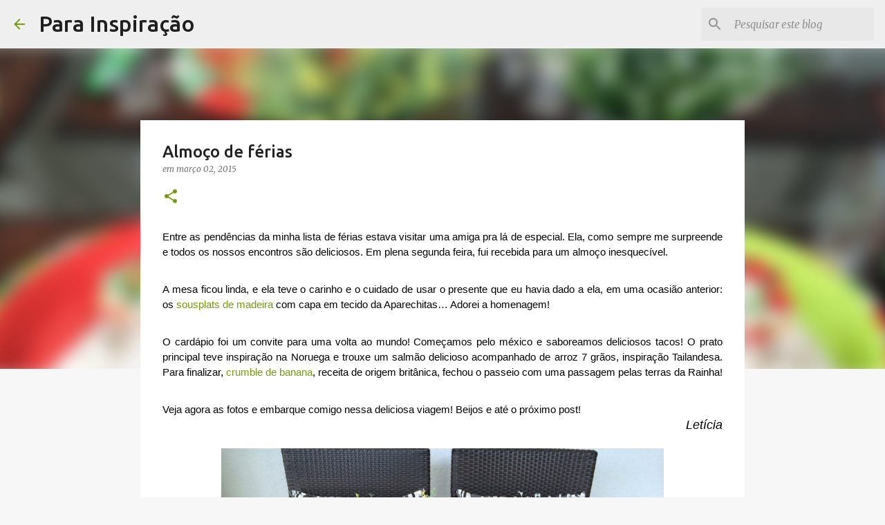

--- FILE ---
content_type: text/html; charset=UTF-8
request_url: https://www.parainspiracao.com.br/2015/03/almoco-de-ferias.html
body_size: 27653
content:
<!DOCTYPE html>
<html dir='ltr' lang='pt-BR'>
<head>
<meta content='width=device-width, initial-scale=1' name='viewport'/>
<title>Almoço de férias</title>
<meta content='text/html; charset=UTF-8' http-equiv='Content-Type'/>
<!-- Chrome, Firefox OS and Opera -->
<meta content='#f7f7f7' name='theme-color'/>
<!-- Windows Phone -->
<meta content='#f7f7f7' name='msapplication-navbutton-color'/>
<meta content='blogger' name='generator'/>
<link href='https://www.parainspiracao.com.br/favicon.ico' rel='icon' type='image/x-icon'/>
<link href='https://www.parainspiracao.com.br/2015/03/almoco-de-ferias.html' rel='canonical'/>
<link rel="alternate" type="application/atom+xml" title="Para Inspiração - Atom" href="https://www.parainspiracao.com.br/feeds/posts/default" />
<link rel="alternate" type="application/rss+xml" title="Para Inspiração - RSS" href="https://www.parainspiracao.com.br/feeds/posts/default?alt=rss" />
<link rel="service.post" type="application/atom+xml" title="Para Inspiração - Atom" href="https://www.blogger.com/feeds/533778842217472026/posts/default" />

<link rel="alternate" type="application/atom+xml" title="Para Inspiração - Atom" href="https://www.parainspiracao.com.br/feeds/6329756811552881018/comments/default" />
<!--Can't find substitution for tag [blog.ieCssRetrofitLinks]-->
<link href='https://blogger.googleusercontent.com/img/b/R29vZ2xl/AVvXsEg1q2HrvUunEghWstEUsH3coXaHLdI430JKmRyMZwhR2PJmBXiMFyhyOCf5wkr8_ShriK0LGyvH_YGSMnTvwKcv9cQJOX9uz_dtucIwIc0loA47jG6WsIShHIfsVlaPLZcknadF3sRtSwE/s1600/IMG_9440.JPG' rel='image_src'/>
<meta content='https://www.parainspiracao.com.br/2015/03/almoco-de-ferias.html' property='og:url'/>
<meta content='Almoço de férias' property='og:title'/>
<meta content='Um blog sobre decoração de mesas, festas, família, coisas de casa, universo feminino, com um temperinho mineiro!' property='og:description'/>
<meta content='https://blogger.googleusercontent.com/img/b/R29vZ2xl/AVvXsEg1q2HrvUunEghWstEUsH3coXaHLdI430JKmRyMZwhR2PJmBXiMFyhyOCf5wkr8_ShriK0LGyvH_YGSMnTvwKcv9cQJOX9uz_dtucIwIc0loA47jG6WsIShHIfsVlaPLZcknadF3sRtSwE/w1200-h630-p-k-no-nu/IMG_9440.JPG' property='og:image'/>
<style type='text/css'>@font-face{font-family:'Merriweather';font-style:italic;font-weight:300;font-stretch:100%;font-display:swap;src:url(//fonts.gstatic.com/s/merriweather/v33/u-4c0qyriQwlOrhSvowK_l5-eTxCVx0ZbwLvKH2Gk9hLmp0v5yA-xXPqCzLvF-adrHOg7iDTFw.woff2)format('woff2');unicode-range:U+0460-052F,U+1C80-1C8A,U+20B4,U+2DE0-2DFF,U+A640-A69F,U+FE2E-FE2F;}@font-face{font-family:'Merriweather';font-style:italic;font-weight:300;font-stretch:100%;font-display:swap;src:url(//fonts.gstatic.com/s/merriweather/v33/u-4c0qyriQwlOrhSvowK_l5-eTxCVx0ZbwLvKH2Gk9hLmp0v5yA-xXPqCzLvF--drHOg7iDTFw.woff2)format('woff2');unicode-range:U+0301,U+0400-045F,U+0490-0491,U+04B0-04B1,U+2116;}@font-face{font-family:'Merriweather';font-style:italic;font-weight:300;font-stretch:100%;font-display:swap;src:url(//fonts.gstatic.com/s/merriweather/v33/u-4c0qyriQwlOrhSvowK_l5-eTxCVx0ZbwLvKH2Gk9hLmp0v5yA-xXPqCzLvF-SdrHOg7iDTFw.woff2)format('woff2');unicode-range:U+0102-0103,U+0110-0111,U+0128-0129,U+0168-0169,U+01A0-01A1,U+01AF-01B0,U+0300-0301,U+0303-0304,U+0308-0309,U+0323,U+0329,U+1EA0-1EF9,U+20AB;}@font-face{font-family:'Merriweather';font-style:italic;font-weight:300;font-stretch:100%;font-display:swap;src:url(//fonts.gstatic.com/s/merriweather/v33/u-4c0qyriQwlOrhSvowK_l5-eTxCVx0ZbwLvKH2Gk9hLmp0v5yA-xXPqCzLvF-WdrHOg7iDTFw.woff2)format('woff2');unicode-range:U+0100-02BA,U+02BD-02C5,U+02C7-02CC,U+02CE-02D7,U+02DD-02FF,U+0304,U+0308,U+0329,U+1D00-1DBF,U+1E00-1E9F,U+1EF2-1EFF,U+2020,U+20A0-20AB,U+20AD-20C0,U+2113,U+2C60-2C7F,U+A720-A7FF;}@font-face{font-family:'Merriweather';font-style:italic;font-weight:300;font-stretch:100%;font-display:swap;src:url(//fonts.gstatic.com/s/merriweather/v33/u-4c0qyriQwlOrhSvowK_l5-eTxCVx0ZbwLvKH2Gk9hLmp0v5yA-xXPqCzLvF-udrHOg7iA.woff2)format('woff2');unicode-range:U+0000-00FF,U+0131,U+0152-0153,U+02BB-02BC,U+02C6,U+02DA,U+02DC,U+0304,U+0308,U+0329,U+2000-206F,U+20AC,U+2122,U+2191,U+2193,U+2212,U+2215,U+FEFF,U+FFFD;}@font-face{font-family:'Merriweather';font-style:italic;font-weight:400;font-stretch:100%;font-display:swap;src:url(//fonts.gstatic.com/s/merriweather/v33/u-4c0qyriQwlOrhSvowK_l5-eTxCVx0ZbwLvKH2Gk9hLmp0v5yA-xXPqCzLvF-adrHOg7iDTFw.woff2)format('woff2');unicode-range:U+0460-052F,U+1C80-1C8A,U+20B4,U+2DE0-2DFF,U+A640-A69F,U+FE2E-FE2F;}@font-face{font-family:'Merriweather';font-style:italic;font-weight:400;font-stretch:100%;font-display:swap;src:url(//fonts.gstatic.com/s/merriweather/v33/u-4c0qyriQwlOrhSvowK_l5-eTxCVx0ZbwLvKH2Gk9hLmp0v5yA-xXPqCzLvF--drHOg7iDTFw.woff2)format('woff2');unicode-range:U+0301,U+0400-045F,U+0490-0491,U+04B0-04B1,U+2116;}@font-face{font-family:'Merriweather';font-style:italic;font-weight:400;font-stretch:100%;font-display:swap;src:url(//fonts.gstatic.com/s/merriweather/v33/u-4c0qyriQwlOrhSvowK_l5-eTxCVx0ZbwLvKH2Gk9hLmp0v5yA-xXPqCzLvF-SdrHOg7iDTFw.woff2)format('woff2');unicode-range:U+0102-0103,U+0110-0111,U+0128-0129,U+0168-0169,U+01A0-01A1,U+01AF-01B0,U+0300-0301,U+0303-0304,U+0308-0309,U+0323,U+0329,U+1EA0-1EF9,U+20AB;}@font-face{font-family:'Merriweather';font-style:italic;font-weight:400;font-stretch:100%;font-display:swap;src:url(//fonts.gstatic.com/s/merriweather/v33/u-4c0qyriQwlOrhSvowK_l5-eTxCVx0ZbwLvKH2Gk9hLmp0v5yA-xXPqCzLvF-WdrHOg7iDTFw.woff2)format('woff2');unicode-range:U+0100-02BA,U+02BD-02C5,U+02C7-02CC,U+02CE-02D7,U+02DD-02FF,U+0304,U+0308,U+0329,U+1D00-1DBF,U+1E00-1E9F,U+1EF2-1EFF,U+2020,U+20A0-20AB,U+20AD-20C0,U+2113,U+2C60-2C7F,U+A720-A7FF;}@font-face{font-family:'Merriweather';font-style:italic;font-weight:400;font-stretch:100%;font-display:swap;src:url(//fonts.gstatic.com/s/merriweather/v33/u-4c0qyriQwlOrhSvowK_l5-eTxCVx0ZbwLvKH2Gk9hLmp0v5yA-xXPqCzLvF-udrHOg7iA.woff2)format('woff2');unicode-range:U+0000-00FF,U+0131,U+0152-0153,U+02BB-02BC,U+02C6,U+02DA,U+02DC,U+0304,U+0308,U+0329,U+2000-206F,U+20AC,U+2122,U+2191,U+2193,U+2212,U+2215,U+FEFF,U+FFFD;}@font-face{font-family:'Merriweather';font-style:normal;font-weight:400;font-stretch:100%;font-display:swap;src:url(//fonts.gstatic.com/s/merriweather/v33/u-4D0qyriQwlOrhSvowK_l5UcA6zuSYEqOzpPe3HOZJ5eX1WtLaQwmYiScCmDxhtNOKl8yDr3icaGV31CPDaYKfFQn0.woff2)format('woff2');unicode-range:U+0460-052F,U+1C80-1C8A,U+20B4,U+2DE0-2DFF,U+A640-A69F,U+FE2E-FE2F;}@font-face{font-family:'Merriweather';font-style:normal;font-weight:400;font-stretch:100%;font-display:swap;src:url(//fonts.gstatic.com/s/merriweather/v33/u-4D0qyriQwlOrhSvowK_l5UcA6zuSYEqOzpPe3HOZJ5eX1WtLaQwmYiScCmDxhtNOKl8yDr3icaEF31CPDaYKfFQn0.woff2)format('woff2');unicode-range:U+0301,U+0400-045F,U+0490-0491,U+04B0-04B1,U+2116;}@font-face{font-family:'Merriweather';font-style:normal;font-weight:400;font-stretch:100%;font-display:swap;src:url(//fonts.gstatic.com/s/merriweather/v33/u-4D0qyriQwlOrhSvowK_l5UcA6zuSYEqOzpPe3HOZJ5eX1WtLaQwmYiScCmDxhtNOKl8yDr3icaG131CPDaYKfFQn0.woff2)format('woff2');unicode-range:U+0102-0103,U+0110-0111,U+0128-0129,U+0168-0169,U+01A0-01A1,U+01AF-01B0,U+0300-0301,U+0303-0304,U+0308-0309,U+0323,U+0329,U+1EA0-1EF9,U+20AB;}@font-face{font-family:'Merriweather';font-style:normal;font-weight:400;font-stretch:100%;font-display:swap;src:url(//fonts.gstatic.com/s/merriweather/v33/u-4D0qyriQwlOrhSvowK_l5UcA6zuSYEqOzpPe3HOZJ5eX1WtLaQwmYiScCmDxhtNOKl8yDr3icaGl31CPDaYKfFQn0.woff2)format('woff2');unicode-range:U+0100-02BA,U+02BD-02C5,U+02C7-02CC,U+02CE-02D7,U+02DD-02FF,U+0304,U+0308,U+0329,U+1D00-1DBF,U+1E00-1E9F,U+1EF2-1EFF,U+2020,U+20A0-20AB,U+20AD-20C0,U+2113,U+2C60-2C7F,U+A720-A7FF;}@font-face{font-family:'Merriweather';font-style:normal;font-weight:400;font-stretch:100%;font-display:swap;src:url(//fonts.gstatic.com/s/merriweather/v33/u-4D0qyriQwlOrhSvowK_l5UcA6zuSYEqOzpPe3HOZJ5eX1WtLaQwmYiScCmDxhtNOKl8yDr3icaFF31CPDaYKfF.woff2)format('woff2');unicode-range:U+0000-00FF,U+0131,U+0152-0153,U+02BB-02BC,U+02C6,U+02DA,U+02DC,U+0304,U+0308,U+0329,U+2000-206F,U+20AC,U+2122,U+2191,U+2193,U+2212,U+2215,U+FEFF,U+FFFD;}@font-face{font-family:'Ubuntu';font-style:normal;font-weight:400;font-display:swap;src:url(//fonts.gstatic.com/s/ubuntu/v21/4iCs6KVjbNBYlgoKcg72nU6AF7xm.woff2)format('woff2');unicode-range:U+0460-052F,U+1C80-1C8A,U+20B4,U+2DE0-2DFF,U+A640-A69F,U+FE2E-FE2F;}@font-face{font-family:'Ubuntu';font-style:normal;font-weight:400;font-display:swap;src:url(//fonts.gstatic.com/s/ubuntu/v21/4iCs6KVjbNBYlgoKew72nU6AF7xm.woff2)format('woff2');unicode-range:U+0301,U+0400-045F,U+0490-0491,U+04B0-04B1,U+2116;}@font-face{font-family:'Ubuntu';font-style:normal;font-weight:400;font-display:swap;src:url(//fonts.gstatic.com/s/ubuntu/v21/4iCs6KVjbNBYlgoKcw72nU6AF7xm.woff2)format('woff2');unicode-range:U+1F00-1FFF;}@font-face{font-family:'Ubuntu';font-style:normal;font-weight:400;font-display:swap;src:url(//fonts.gstatic.com/s/ubuntu/v21/4iCs6KVjbNBYlgoKfA72nU6AF7xm.woff2)format('woff2');unicode-range:U+0370-0377,U+037A-037F,U+0384-038A,U+038C,U+038E-03A1,U+03A3-03FF;}@font-face{font-family:'Ubuntu';font-style:normal;font-weight:400;font-display:swap;src:url(//fonts.gstatic.com/s/ubuntu/v21/4iCs6KVjbNBYlgoKcQ72nU6AF7xm.woff2)format('woff2');unicode-range:U+0100-02BA,U+02BD-02C5,U+02C7-02CC,U+02CE-02D7,U+02DD-02FF,U+0304,U+0308,U+0329,U+1D00-1DBF,U+1E00-1E9F,U+1EF2-1EFF,U+2020,U+20A0-20AB,U+20AD-20C0,U+2113,U+2C60-2C7F,U+A720-A7FF;}@font-face{font-family:'Ubuntu';font-style:normal;font-weight:400;font-display:swap;src:url(//fonts.gstatic.com/s/ubuntu/v21/4iCs6KVjbNBYlgoKfw72nU6AFw.woff2)format('woff2');unicode-range:U+0000-00FF,U+0131,U+0152-0153,U+02BB-02BC,U+02C6,U+02DA,U+02DC,U+0304,U+0308,U+0329,U+2000-206F,U+20AC,U+2122,U+2191,U+2193,U+2212,U+2215,U+FEFF,U+FFFD;}@font-face{font-family:'Ubuntu';font-style:normal;font-weight:500;font-display:swap;src:url(//fonts.gstatic.com/s/ubuntu/v21/4iCv6KVjbNBYlgoCjC3jvWyNPYZvg7UI.woff2)format('woff2');unicode-range:U+0460-052F,U+1C80-1C8A,U+20B4,U+2DE0-2DFF,U+A640-A69F,U+FE2E-FE2F;}@font-face{font-family:'Ubuntu';font-style:normal;font-weight:500;font-display:swap;src:url(//fonts.gstatic.com/s/ubuntu/v21/4iCv6KVjbNBYlgoCjC3jtGyNPYZvg7UI.woff2)format('woff2');unicode-range:U+0301,U+0400-045F,U+0490-0491,U+04B0-04B1,U+2116;}@font-face{font-family:'Ubuntu';font-style:normal;font-weight:500;font-display:swap;src:url(//fonts.gstatic.com/s/ubuntu/v21/4iCv6KVjbNBYlgoCjC3jvGyNPYZvg7UI.woff2)format('woff2');unicode-range:U+1F00-1FFF;}@font-face{font-family:'Ubuntu';font-style:normal;font-weight:500;font-display:swap;src:url(//fonts.gstatic.com/s/ubuntu/v21/4iCv6KVjbNBYlgoCjC3js2yNPYZvg7UI.woff2)format('woff2');unicode-range:U+0370-0377,U+037A-037F,U+0384-038A,U+038C,U+038E-03A1,U+03A3-03FF;}@font-face{font-family:'Ubuntu';font-style:normal;font-weight:500;font-display:swap;src:url(//fonts.gstatic.com/s/ubuntu/v21/4iCv6KVjbNBYlgoCjC3jvmyNPYZvg7UI.woff2)format('woff2');unicode-range:U+0100-02BA,U+02BD-02C5,U+02C7-02CC,U+02CE-02D7,U+02DD-02FF,U+0304,U+0308,U+0329,U+1D00-1DBF,U+1E00-1E9F,U+1EF2-1EFF,U+2020,U+20A0-20AB,U+20AD-20C0,U+2113,U+2C60-2C7F,U+A720-A7FF;}@font-face{font-family:'Ubuntu';font-style:normal;font-weight:500;font-display:swap;src:url(//fonts.gstatic.com/s/ubuntu/v21/4iCv6KVjbNBYlgoCjC3jsGyNPYZvgw.woff2)format('woff2');unicode-range:U+0000-00FF,U+0131,U+0152-0153,U+02BB-02BC,U+02C6,U+02DA,U+02DC,U+0304,U+0308,U+0329,U+2000-206F,U+20AC,U+2122,U+2191,U+2193,U+2212,U+2215,U+FEFF,U+FFFD;}@font-face{font-family:'Ubuntu';font-style:normal;font-weight:700;font-display:swap;src:url(//fonts.gstatic.com/s/ubuntu/v21/4iCv6KVjbNBYlgoCxCvjvWyNPYZvg7UI.woff2)format('woff2');unicode-range:U+0460-052F,U+1C80-1C8A,U+20B4,U+2DE0-2DFF,U+A640-A69F,U+FE2E-FE2F;}@font-face{font-family:'Ubuntu';font-style:normal;font-weight:700;font-display:swap;src:url(//fonts.gstatic.com/s/ubuntu/v21/4iCv6KVjbNBYlgoCxCvjtGyNPYZvg7UI.woff2)format('woff2');unicode-range:U+0301,U+0400-045F,U+0490-0491,U+04B0-04B1,U+2116;}@font-face{font-family:'Ubuntu';font-style:normal;font-weight:700;font-display:swap;src:url(//fonts.gstatic.com/s/ubuntu/v21/4iCv6KVjbNBYlgoCxCvjvGyNPYZvg7UI.woff2)format('woff2');unicode-range:U+1F00-1FFF;}@font-face{font-family:'Ubuntu';font-style:normal;font-weight:700;font-display:swap;src:url(//fonts.gstatic.com/s/ubuntu/v21/4iCv6KVjbNBYlgoCxCvjs2yNPYZvg7UI.woff2)format('woff2');unicode-range:U+0370-0377,U+037A-037F,U+0384-038A,U+038C,U+038E-03A1,U+03A3-03FF;}@font-face{font-family:'Ubuntu';font-style:normal;font-weight:700;font-display:swap;src:url(//fonts.gstatic.com/s/ubuntu/v21/4iCv6KVjbNBYlgoCxCvjvmyNPYZvg7UI.woff2)format('woff2');unicode-range:U+0100-02BA,U+02BD-02C5,U+02C7-02CC,U+02CE-02D7,U+02DD-02FF,U+0304,U+0308,U+0329,U+1D00-1DBF,U+1E00-1E9F,U+1EF2-1EFF,U+2020,U+20A0-20AB,U+20AD-20C0,U+2113,U+2C60-2C7F,U+A720-A7FF;}@font-face{font-family:'Ubuntu';font-style:normal;font-weight:700;font-display:swap;src:url(//fonts.gstatic.com/s/ubuntu/v21/4iCv6KVjbNBYlgoCxCvjsGyNPYZvgw.woff2)format('woff2');unicode-range:U+0000-00FF,U+0131,U+0152-0153,U+02BB-02BC,U+02C6,U+02DA,U+02DC,U+0304,U+0308,U+0329,U+2000-206F,U+20AC,U+2122,U+2191,U+2193,U+2212,U+2215,U+FEFF,U+FFFD;}</style>
<style id='page-skin-1' type='text/css'><!--
/*! normalize.css v8.0.0 | MIT License | github.com/necolas/normalize.css */html{line-height:1.15;-webkit-text-size-adjust:100%}body{margin:0}h1{font-size:2em;margin:.67em 0}hr{box-sizing:content-box;height:0;overflow:visible}pre{font-family:monospace,monospace;font-size:1em}a{background-color:transparent}abbr[title]{border-bottom:none;text-decoration:underline;text-decoration:underline dotted}b,strong{font-weight:bolder}code,kbd,samp{font-family:monospace,monospace;font-size:1em}small{font-size:80%}sub,sup{font-size:75%;line-height:0;position:relative;vertical-align:baseline}sub{bottom:-0.25em}sup{top:-0.5em}img{border-style:none}button,input,optgroup,select,textarea{font-family:inherit;font-size:100%;line-height:1.15;margin:0}button,input{overflow:visible}button,select{text-transform:none}button,[type="button"],[type="reset"],[type="submit"]{-webkit-appearance:button}button::-moz-focus-inner,[type="button"]::-moz-focus-inner,[type="reset"]::-moz-focus-inner,[type="submit"]::-moz-focus-inner{border-style:none;padding:0}button:-moz-focusring,[type="button"]:-moz-focusring,[type="reset"]:-moz-focusring,[type="submit"]:-moz-focusring{outline:1px dotted ButtonText}fieldset{padding:.35em .75em .625em}legend{box-sizing:border-box;color:inherit;display:table;max-width:100%;padding:0;white-space:normal}progress{vertical-align:baseline}textarea{overflow:auto}[type="checkbox"],[type="radio"]{box-sizing:border-box;padding:0}[type="number"]::-webkit-inner-spin-button,[type="number"]::-webkit-outer-spin-button{height:auto}[type="search"]{-webkit-appearance:textfield;outline-offset:-2px}[type="search"]::-webkit-search-decoration{-webkit-appearance:none}::-webkit-file-upload-button{-webkit-appearance:button;font:inherit}details{display:block}summary{display:list-item}template{display:none}[hidden]{display:none}
/*!************************************************
* Blogger Template Style
* Name: Emporio
**************************************************/
body{
word-wrap:break-word;
overflow-wrap:break-word;
word-break:break-word
}
.hidden{
display:none
}
.invisible{
visibility:hidden
}
.container:after,.float-container:after{
clear:both;
content:"";
display:table
}
.clearboth{
clear:both
}
#comments .comment .comment-actions,.subscribe-popup .FollowByEmail .follow-by-email-submit{
background:transparent;
border:0;
box-shadow:none;
color:#729c0b;
cursor:pointer;
font-size:14px;
font-weight:700;
outline:none;
text-decoration:none;
text-transform:uppercase;
width:auto
}
.dim-overlay{
height:100vh;
left:0;
position:fixed;
top:0;
width:100%
}
#sharing-dim-overlay{
background-color:transparent
}
input::-ms-clear{
display:none
}
.blogger-logo,.svg-icon-24.blogger-logo{
fill:#ff9800;
opacity:1
}
.skip-navigation{
background-color:#fff;
box-sizing:border-box;
color:#000;
display:block;
height:0;
left:0;
line-height:50px;
overflow:hidden;
padding-top:0;
position:fixed;
text-align:center;
top:0;
-webkit-transition:box-shadow .3s,height .3s,padding-top .3s;
transition:box-shadow .3s,height .3s,padding-top .3s;
width:100%;
z-index:900
}
.skip-navigation:focus{
box-shadow:0 4px 5px 0 rgba(0,0,0,.14),0 1px 10px 0 rgba(0,0,0,.12),0 2px 4px -1px rgba(0,0,0,.2);
height:50px
}
#main{
outline:none
}
.main-heading{
clip:rect(1px,1px,1px,1px);
border:0;
height:1px;
overflow:hidden;
padding:0;
position:absolute;
width:1px
}
.Attribution{
margin-top:1em;
text-align:center
}
.Attribution .blogger img,.Attribution .blogger svg{
vertical-align:bottom
}
.Attribution .blogger img{
margin-right:.5em
}
.Attribution div{
line-height:24px;
margin-top:.5em
}
.Attribution .copyright,.Attribution .image-attribution{
font-size:.7em;
margin-top:1.5em
}
.bg-photo{
background-attachment:scroll!important
}
body .CSS_LIGHTBOX{
z-index:900
}
.extendable .show-less,.extendable .show-more{
border-color:#729c0b;
color:#729c0b;
margin-top:8px
}
.extendable .show-less.hidden,.extendable .show-more.hidden,.inline-ad{
display:none
}
.inline-ad{
max-width:100%;
overflow:hidden
}
.adsbygoogle{
display:block
}
#cookieChoiceInfo{
bottom:0;
top:auto
}
iframe.b-hbp-video{
border:0
}
.post-body iframe{
max-width:100%
}
.post-body a[imageanchor="1"]{
display:inline-block
}
.byline{
margin-right:1em
}
.byline:last-child{
margin-right:0
}
.link-copied-dialog{
max-width:520px;
outline:0
}
.link-copied-dialog .modal-dialog-buttons{
margin-top:8px
}
.link-copied-dialog .goog-buttonset-default{
background:transparent;
border:0
}
.link-copied-dialog .goog-buttonset-default:focus{
outline:0
}
.paging-control-container{
margin-bottom:16px
}
.paging-control-container .paging-control{
display:inline-block
}
.paging-control-container .comment-range-text:after,.paging-control-container .paging-control{
color:#729c0b
}
.paging-control-container .comment-range-text,.paging-control-container .paging-control{
margin-right:8px
}
.paging-control-container .comment-range-text:after,.paging-control-container .paging-control:after{
padding-left:8px;
content:"\b7";
cursor:default;
pointer-events:none
}
.paging-control-container .comment-range-text:last-child:after,.paging-control-container .paging-control:last-child:after{
content:none
}
.byline.reactions iframe{
height:20px
}
.b-notification{
background-color:#fff;
border-bottom:1px solid #000;
box-sizing:border-box;
color:#000;
padding:16px 32px;
text-align:center
}
.b-notification.visible{
-webkit-transition:margin-top .3s cubic-bezier(.4,0,.2,1);
transition:margin-top .3s cubic-bezier(.4,0,.2,1)
}
.b-notification.invisible{
position:absolute
}
.b-notification-close{
position:absolute;
right:8px;
top:8px
}
.no-posts-message{
line-height:40px;
text-align:center
}
@media screen and (max-width:745px){
body.item-view .post-body a[imageanchor="1"][style*="float: left;"],body.item-view .post-body a[imageanchor="1"][style*="float: right;"]{
clear:none!important;
float:none!important
}
body.item-view .post-body a[imageanchor="1"] img{
display:block;
height:auto;
margin:0 auto
}
body.item-view .post-body>.separator:first-child>a[imageanchor="1"]:first-child{
margin-top:20px
}
.post-body a[imageanchor]{
display:block
}
body.item-view .post-body a[imageanchor="1"]{
margin-left:0!important;
margin-right:0!important
}
body.item-view .post-body a[imageanchor="1"]+a[imageanchor="1"]{
margin-top:16px
}
}
.item-control{
display:none
}
#comments{
border-top:1px dashed rgba(0,0,0,.54);
margin-top:20px;
padding:20px
}
#comments .comment-thread ol{
padding-left:0;
margin:0;
padding-left:0
}
#comments .comment .comment-replybox-single,#comments .comment-thread .comment-replies{
margin-left:60px
}
#comments .comment-thread .thread-count{
display:none
}
#comments .comment{
list-style-type:none;
padding:0 0 30px;
position:relative
}
#comments .comment .comment{
padding-bottom:8px
}
.comment .avatar-image-container{
position:absolute
}
.comment .avatar-image-container img{
border-radius:50%
}
.avatar-image-container svg,.comment .avatar-image-container .avatar-icon{
fill:#729c0b;
border:1px solid #729c0b;
border-radius:50%;
box-sizing:border-box;
height:35px;
margin:0;
padding:7px;
width:35px
}
.comment .comment-block{
margin-left:60px;
margin-top:10px;
padding-bottom:0
}
#comments .comment-author-header-wrapper{
margin-left:40px
}
#comments .comment .thread-expanded .comment-block{
padding-bottom:20px
}
#comments .comment .comment-header .user,#comments .comment .comment-header .user a{
color:#212121;
font-style:normal;
font-weight:700
}
#comments .comment .comment-actions{
bottom:0;
margin-bottom:15px;
position:absolute
}
#comments .comment .comment-actions>*{
margin-right:8px
}
#comments .comment .comment-header .datetime{
margin-left:8px;
bottom:0;
display:inline-block;
font-size:13px;
font-style:italic
}
#comments .comment .comment-footer .comment-timestamp a,#comments .comment .comment-header .datetime,#comments .comment .comment-header .datetime a{
color:rgba(33,33,33,.54)
}
#comments .comment .comment-content,.comment .comment-body{
margin-top:12px;
word-break:break-word
}
.comment-body{
margin-bottom:12px
}
#comments.embed[data-num-comments="0"]{
border:0;
margin-top:0;
padding-top:0
}
#comment-editor-src,#comments.embed[data-num-comments="0"] #comment-post-message,#comments.embed[data-num-comments="0"] div.comment-form>p,#comments.embed[data-num-comments="0"] p.comment-footer{
display:none
}
.comments .comments-content .loadmore.loaded{
max-height:0;
opacity:0;
overflow:hidden
}
.extendable .remaining-items{
height:0;
overflow:hidden;
-webkit-transition:height .3s cubic-bezier(.4,0,.2,1);
transition:height .3s cubic-bezier(.4,0,.2,1)
}
.extendable .remaining-items.expanded{
height:auto
}
.svg-icon-24,.svg-icon-24-button{
cursor:pointer;
height:24px;
min-width:24px;
width:24px
}
.touch-icon{
margin:-12px;
padding:12px
}
.touch-icon:active,.touch-icon:focus{
background-color:hsla(0,0%,60%,.4);
border-radius:50%
}
svg:not(:root).touch-icon{
overflow:visible
}
html[dir=rtl] .rtl-reversible-icon{
-webkit-transform:scaleX(-1);
transform:scaleX(-1)
}
.svg-icon-24-button,.touch-icon-button{
background:transparent;
border:0;
margin:0;
outline:none;
padding:0
}
.touch-icon-button .touch-icon:active,.touch-icon-button .touch-icon:focus{
background-color:transparent
}
.touch-icon-button:active .touch-icon,.touch-icon-button:focus .touch-icon{
background-color:hsla(0,0%,60%,.4);
border-radius:50%
}
.Profile .default-avatar-wrapper .avatar-icon{
fill:#729c0b;
border:1px solid #729c0b;
border-radius:50%;
box-sizing:border-box;
margin:0
}
.Profile .individual .default-avatar-wrapper .avatar-icon{
padding:25px
}
.Profile .individual .avatar-icon,.Profile .individual .profile-img{
height:90px;
width:90px
}
.Profile .team .default-avatar-wrapper .avatar-icon{
padding:8px
}
.Profile .team .avatar-icon,.Profile .team .default-avatar-wrapper,.Profile .team .profile-img{
height:40px;
width:40px
}
.snippet-container{
margin:0;
overflow:hidden;
position:relative
}
.snippet-fade{
right:0;
bottom:0;
box-sizing:border-box;
position:absolute;
width:96px
}
.snippet-fade:after{
content:"\2026";
float:right
}
.centered-top-container.sticky{
left:0;
position:fixed;
right:0;
top:0;
-webkit-transition-duration:.2s;
transition-duration:.2s;
-webkit-transition-property:opacity,-webkit-transform;
transition-property:opacity,-webkit-transform;
transition-property:transform,opacity;
transition-property:transform,opacity,-webkit-transform;
-webkit-transition-timing-function:cubic-bezier(.4,0,.2,1);
transition-timing-function:cubic-bezier(.4,0,.2,1);
width:auto;
z-index:8
}
.centered-top-placeholder{
display:none
}
.collapsed-header .centered-top-placeholder{
display:block
}
.centered-top-container .Header .replaced h1,.centered-top-placeholder .Header .replaced h1{
display:none
}
.centered-top-container.sticky .Header .replaced h1{
display:block
}
.centered-top-container.sticky .Header .header-widget{
background:none
}
.centered-top-container.sticky .Header .header-image-wrapper{
display:none
}
.centered-top-container img,.centered-top-placeholder img{
max-width:100%
}
.collapsible{
-webkit-transition:height .3s cubic-bezier(.4,0,.2,1);
transition:height .3s cubic-bezier(.4,0,.2,1)
}
.collapsible,.collapsible>summary{
display:block;
overflow:hidden
}
.collapsible>:not(summary){
display:none
}
.collapsible[open]>:not(summary){
display:block
}
.collapsible:focus,.collapsible>summary:focus{
outline:none
}
.collapsible>summary{
cursor:pointer;
display:block;
padding:0
}
.collapsible:focus>summary,.collapsible>summary:focus{
background-color:transparent
}
.collapsible>summary::-webkit-details-marker{
display:none
}
.collapsible-title{
-webkit-box-align:center;
align-items:center;
display:-webkit-box;
display:flex
}
.collapsible-title .title{
-webkit-box-flex:1;
-webkit-box-ordinal-group:1;
flex:1 1 auto;
order:0;
overflow:hidden;
text-overflow:ellipsis;
white-space:nowrap
}
.collapsible-title .chevron-down,.collapsible[open] .collapsible-title .chevron-up{
display:block
}
.collapsible-title .chevron-up,.collapsible[open] .collapsible-title .chevron-down{
display:none
}
.flat-button{
border-radius:2px;
font-weight:700;
margin:-8px;
padding:8px;
text-transform:uppercase
}
.flat-button,.flat-icon-button{
cursor:pointer;
display:inline-block
}
.flat-icon-button{
background:transparent;
border:0;
box-sizing:content-box;
line-height:0;
margin:-12px;
outline:none;
padding:12px
}
.flat-icon-button,.flat-icon-button .splash-wrapper{
border-radius:50%
}
.flat-icon-button .splash.animate{
-webkit-animation-duration:.3s;
animation-duration:.3s
}
body#layout .bg-photo,body#layout .bg-photo-overlay{
display:none
}
body#layout .centered{
max-width:954px
}
body#layout .navigation{
display:none
}
body#layout .sidebar-container{
display:inline-block;
width:40%
}
body#layout .hamburger-menu,body#layout .search{
display:none
}
.overflowable-container{
max-height:44px;
overflow:hidden;
position:relative
}
.overflow-button{
cursor:pointer
}
#overflowable-dim-overlay{
background:transparent
}
.overflow-popup{
background-color:#ffffff;
box-shadow:0 2px 2px 0 rgba(0,0,0,.14),0 3px 1px -2px rgba(0,0,0,.2),0 1px 5px 0 rgba(0,0,0,.12);
left:0;
max-width:calc(100% - 32px);
position:absolute;
top:0;
visibility:hidden;
z-index:101
}
.overflow-popup ul{
list-style:none
}
.overflow-popup .tabs li,.overflow-popup li{
display:block;
height:auto
}
.overflow-popup .tabs li{
padding-left:0;
padding-right:0
}
.overflow-button.hidden,.overflow-popup .tabs li.hidden,.overflow-popup li.hidden,.widget.Sharing .sharing-button{
display:none
}
.widget.Sharing .sharing-buttons li{
padding:0
}
.widget.Sharing .sharing-buttons li span{
display:none
}
.post-share-buttons{
position:relative
}
.sharing-open.touch-icon-button:active .touch-icon,.sharing-open.touch-icon-button:focus .touch-icon{
background-color:transparent
}
.share-buttons{
background-color:#ffffff;
border-radius:2px;
box-shadow:0 2px 2px 0 rgba(0,0,0,.14),0 3px 1px -2px rgba(0,0,0,.2),0 1px 5px 0 rgba(0,0,0,.12);
color:#000000;
list-style:none;
margin:0;
min-width:200px;
padding:8px 0;
position:absolute;
top:-11px;
z-index:101
}
.share-buttons.hidden{
display:none
}
.sharing-button{
background:transparent;
border:0;
cursor:pointer;
margin:0;
outline:none;
padding:0
}
.share-buttons li{
height:48px;
margin:0
}
.share-buttons li:last-child{
margin-bottom:0
}
.share-buttons li .sharing-platform-button{
box-sizing:border-box;
cursor:pointer;
display:block;
height:100%;
margin-bottom:0;
padding:0 16px;
position:relative;
width:100%
}
.share-buttons li .sharing-platform-button:focus,.share-buttons li .sharing-platform-button:hover{
background-color:hsla(0,0%,50%,.1);
outline:none
}
.share-buttons li svg[class*=" sharing-"],.share-buttons li svg[class^=sharing-]{
position:absolute;
top:10px
}
.share-buttons li span.sharing-platform-button{
position:relative;
top:0
}
.share-buttons li .platform-sharing-text{
margin-left:56px;
display:block;
font-size:16px;
line-height:48px;
white-space:nowrap
}
.sidebar-container{
-webkit-overflow-scrolling:touch;
background-color:#f7f7f7;
max-width:280px;
overflow-y:auto;
-webkit-transition-duration:.3s;
transition-duration:.3s;
-webkit-transition-property:-webkit-transform;
transition-property:-webkit-transform;
transition-property:transform;
transition-property:transform,-webkit-transform;
-webkit-transition-timing-function:cubic-bezier(0,0,.2,1);
transition-timing-function:cubic-bezier(0,0,.2,1);
width:280px;
z-index:101
}
.sidebar-container .navigation{
line-height:0;
padding:16px
}
.sidebar-container .sidebar-back{
cursor:pointer
}
.sidebar-container .widget{
background:none;
margin:0 16px;
padding:16px 0
}
.sidebar-container .widget .title{
color:#000000;
margin:0
}
.sidebar-container .widget ul{
list-style:none;
margin:0;
padding:0
}
.sidebar-container .widget ul ul{
margin-left:1em
}
.sidebar-container .widget li{
font-size:16px;
line-height:normal
}
.sidebar-container .widget+.widget{
border-top:1px solid rgba(0, 0, 0, 0.12)
}
.BlogArchive li{
margin:16px 0
}
.BlogArchive li:last-child{
margin-bottom:0
}
.Label li a{
display:inline-block
}
.BlogArchive .post-count,.Label .label-count{
margin-left:.25em;
float:right
}
.BlogArchive .post-count:before,.Label .label-count:before{
content:"("
}
.BlogArchive .post-count:after,.Label .label-count:after{
content:")"
}
.widget.Translate .skiptranslate>div{
display:block!important
}
.widget.Profile .profile-link{
display:-webkit-box;
display:flex
}
.widget.Profile .team-member .default-avatar-wrapper,.widget.Profile .team-member .profile-img{
-webkit-box-flex:0;
margin-right:1em;
flex:0 0 auto
}
.widget.Profile .individual .profile-link{
-webkit-box-orient:vertical;
-webkit-box-direction:normal;
flex-direction:column
}
.widget.Profile .team .profile-link .profile-name{
-webkit-box-flex:1;
align-self:center;
display:block;
flex:1 1 auto
}
.dim-overlay{
background-color:rgba(0,0,0,.54)
}
body.sidebar-visible{
overflow-y:hidden
}
@media screen and (max-width:680px){
.sidebar-container{
bottom:0;
left:auto;
position:fixed;
right:0;
top:0
}
.sidebar-container.sidebar-invisible{
-webkit-transform:translateX(100%);
transform:translateX(100%);
-webkit-transition-timing-function:cubic-bezier(.4,0,.6,1);
transition-timing-function:cubic-bezier(.4,0,.6,1)
}
}
.dialog{
background:#ffffff;
box-shadow:0 2px 2px 0 rgba(0,0,0,.14),0 3px 1px -2px rgba(0,0,0,.2),0 1px 5px 0 rgba(0,0,0,.12);
box-sizing:border-box;
color:#000000;
padding:30px;
position:fixed;
text-align:center;
width:calc(100% - 24px);
z-index:101
}
.dialog input[type=email],.dialog input[type=text]{
background-color:transparent;
border:0;
border-bottom:1px solid rgba(0,0,0,.12);
color:#000000;
display:block;
font-family:Ubuntu, sans-serif;
font-size:16px;
line-height:24px;
margin:auto;
outline:none;
padding-bottom:7px;
text-align:center;
width:100%
}
.dialog input[type=email]::-webkit-input-placeholder,.dialog input[type=text]::-webkit-input-placeholder{
color:rgba(0,0,0,.5)
}
.dialog input[type=email]::-moz-placeholder,.dialog input[type=text]::-moz-placeholder{
color:rgba(0,0,0,.5)
}
.dialog input[type=email]:-ms-input-placeholder,.dialog input[type=text]:-ms-input-placeholder{
color:rgba(0,0,0,.5)
}
.dialog input[type=email]::-ms-input-placeholder,.dialog input[type=text]::-ms-input-placeholder{
color:rgba(0,0,0,.5)
}
.dialog input[type=email]::placeholder,.dialog input[type=text]::placeholder{
color:rgba(0,0,0,.5)
}
.dialog input[type=email]:focus,.dialog input[type=text]:focus{
border-bottom:2px solid #729c0b;
padding-bottom:6px
}
.dialog input.no-cursor{
color:transparent;
text-shadow:0 0 0 #000000
}
.dialog input.no-cursor:focus{
outline:none
}
.dialog input[type=submit]{
font-family:Ubuntu, sans-serif
}
.dialog .goog-buttonset-default{
color:#729c0b
}
.loading-spinner-large{
-webkit-animation:mspin-rotate 1568.63ms linear infinite;
animation:mspin-rotate 1568.63ms linear infinite;
height:48px;
overflow:hidden;
position:absolute;
width:48px;
z-index:200
}
.loading-spinner-large>div{
-webkit-animation:mspin-revrot 5332ms steps(4) infinite;
animation:mspin-revrot 5332ms steps(4) infinite
}
.loading-spinner-large>div>div{
-webkit-animation:mspin-singlecolor-large-film 1333ms steps(81) infinite;
animation:mspin-singlecolor-large-film 1333ms steps(81) infinite;
background-size:100%;
height:48px;
width:3888px
}
.mspin-black-large>div>div,.mspin-grey_54-large>div>div{
background-image:url(https://www.blogblog.com/indie/mspin_black_large.svg)
}
.mspin-white-large>div>div{
background-image:url(https://www.blogblog.com/indie/mspin_white_large.svg)
}
.mspin-grey_54-large{
opacity:.54
}
@-webkit-keyframes mspin-singlecolor-large-film{
0%{
-webkit-transform:translateX(0);
transform:translateX(0)
}
to{
-webkit-transform:translateX(-3888px);
transform:translateX(-3888px)
}
}
@keyframes mspin-singlecolor-large-film{
0%{
-webkit-transform:translateX(0);
transform:translateX(0)
}
to{
-webkit-transform:translateX(-3888px);
transform:translateX(-3888px)
}
}
@-webkit-keyframes mspin-rotate{
0%{
-webkit-transform:rotate(0deg);
transform:rotate(0deg)
}
to{
-webkit-transform:rotate(1turn);
transform:rotate(1turn)
}
}
@keyframes mspin-rotate{
0%{
-webkit-transform:rotate(0deg);
transform:rotate(0deg)
}
to{
-webkit-transform:rotate(1turn);
transform:rotate(1turn)
}
}
@-webkit-keyframes mspin-revrot{
0%{
-webkit-transform:rotate(0deg);
transform:rotate(0deg)
}
to{
-webkit-transform:rotate(-1turn);
transform:rotate(-1turn)
}
}
@keyframes mspin-revrot{
0%{
-webkit-transform:rotate(0deg);
transform:rotate(0deg)
}
to{
-webkit-transform:rotate(-1turn);
transform:rotate(-1turn)
}
}
.subscribe-popup{
max-width:364px
}
.subscribe-popup h3{
color:#212121;
font-size:1.8em;
margin-top:0
}
.subscribe-popup .FollowByEmail h3{
display:none
}
.subscribe-popup .FollowByEmail .follow-by-email-submit{
color:#729c0b;
display:inline-block;
margin:24px auto 0;
white-space:normal;
width:auto
}
.subscribe-popup .FollowByEmail .follow-by-email-submit:disabled{
cursor:default;
opacity:.3
}
@media (max-width:800px){
.blog-name div.widget.Subscribe{
margin-bottom:16px
}
body.item-view .blog-name div.widget.Subscribe{
margin:8px auto 16px;
width:100%
}
}
.sidebar-container .svg-icon-24{
fill:#729c0b
}
.centered-top .svg-icon-24{
fill:#729c0b
}
.centered-bottom .svg-icon-24.touch-icon,.centered-bottom a .svg-icon-24,.centered-bottom button .svg-icon-24{
fill:#729c0b
}
.post-wrapper .svg-icon-24.touch-icon,.post-wrapper a .svg-icon-24,.post-wrapper button .svg-icon-24{
fill:#729c0b
}
.centered-bottom .share-buttons .svg-icon-24,.share-buttons .svg-icon-24{
fill:#729c0b
}
.svg-icon-24.hamburger-menu{
fill:#729c0b
}
body#layout .page_body{
padding:0;
position:relative;
top:0
}
body#layout .page{
display:inline-block;
left:inherit;
position:relative;
vertical-align:top;
width:540px
}
body{
background:#f7f7f7 none repeat scroll top left;
background-color:#f7f7f7;
background-size:cover;
font:400 16px Ubuntu, sans-serif;
margin:0;
min-height:100vh
}
body,h3,h3.title{
color:#000000
}
.post-wrapper .post-title,.post-wrapper .post-title a,.post-wrapper .post-title a:hover,.post-wrapper .post-title a:visited{
color:#212121
}
a{
color:#729c0b;
text-decoration:none
}
a:visited{
color:#729c0b
}
a:hover{
color:#729c0b
}
blockquote{
color:#424242;
font:400 16px Ubuntu, sans-serif;
font-size:x-large;
font-style:italic;
font-weight:300;
text-align:center
}
.dim-overlay{
z-index:100
}
.page{
-webkit-box-orient:vertical;
-webkit-box-direction:normal;
box-sizing:border-box;
display:-webkit-box;
display:flex;
flex-direction:column;
min-height:100vh;
padding-bottom:1em
}
.page>*{
-webkit-box-flex:0;
flex:0 0 auto
}
.page>#footer{
margin-top:auto
}
.bg-photo-container{
overflow:hidden
}
.bg-photo-container,.bg-photo-container .bg-photo{
height:464px;
width:100%
}
.bg-photo-container .bg-photo{
background-position:50%;
background-size:cover;
z-index:-1
}
.centered{
margin:0 auto;
position:relative;
width:1482px
}
.centered .main,.centered .main-container{
float:left
}
.centered .main{
padding-bottom:1em
}
.centered .centered-bottom:after{
clear:both;
content:"";
display:table
}
@media (min-width:1626px){
.page_body.has-vertical-ads .centered{
width:1625px
}
}
@media (min-width:1225px) and (max-width:1482px){
.centered{
width:1081px
}
}
@media (min-width:1225px) and (max-width:1625px){
.page_body.has-vertical-ads .centered{
width:1224px
}
}
@media (max-width:1224px){
.centered{
width:680px
}
}
@media (max-width:680px){
.centered{
max-width:600px;
width:100%
}
}
.feed-view .post-wrapper.hero,.main,.main-container,.post-filter-message,.top-nav .section{
width:1187px
}
@media (min-width:1225px) and (max-width:1482px){
.feed-view .post-wrapper.hero,.main,.main-container,.post-filter-message,.top-nav .section{
width:786px
}
}
@media (min-width:1225px) and (max-width:1625px){
.feed-view .page_body.has-vertical-ads .post-wrapper.hero,.page_body.has-vertical-ads .feed-view .post-wrapper.hero,.page_body.has-vertical-ads .main,.page_body.has-vertical-ads .main-container,.page_body.has-vertical-ads .post-filter-message,.page_body.has-vertical-ads .top-nav .section{
width:786px
}
}
@media (max-width:1224px){
.feed-view .post-wrapper.hero,.main,.main-container,.post-filter-message,.top-nav .section{
width:auto
}
}
.widget .title{
font-size:18px;
line-height:28px;
margin:18px 0
}
.extendable .show-less,.extendable .show-more{
color:#729c0b;
cursor:pointer;
font:500 12px Ubuntu, sans-serif;
margin:0 -16px;
padding:16px;
text-transform:uppercase
}
.widget.Profile{
font:400 16px Ubuntu, sans-serif
}
.sidebar-container .widget.Profile{
padding:16px
}
.widget.Profile h2{
display:none
}
.widget.Profile .title{
margin:16px 32px
}
.widget.Profile .profile-img{
border-radius:50%
}
.widget.Profile .individual{
display:-webkit-box;
display:flex
}
.widget.Profile .individual .profile-info{
margin-left:16px;
align-self:center
}
.widget.Profile .profile-datablock{
margin-bottom:.75em;
margin-top:0
}
.widget.Profile .profile-link{
background-image:none!important;
font-family:inherit;
max-width:100%;
overflow:hidden
}
.widget.Profile .individual .profile-link{
display:block;
margin:0 -10px;
padding:0 10px
}
.widget.Profile .individual .profile-data a.profile-link.g-profile,.widget.Profile .team a.profile-link.g-profile .profile-name{
color:#000000;
font:500 16px Ubuntu, sans-serif;
margin-bottom:.75em
}
.widget.Profile .individual .profile-data a.profile-link.g-profile{
line-height:1.25
}
.widget.Profile .individual>a:first-child{
flex-shrink:0
}
.widget.Profile dd{
margin:0
}
.widget.Profile ul{
list-style:none;
padding:0
}
.widget.Profile ul li{
margin:10px 0 30px
}
.widget.Profile .team .extendable,.widget.Profile .team .extendable .first-items,.widget.Profile .team .extendable .remaining-items{
margin:0;
max-width:100%;
padding:0
}
.widget.Profile .team-member .profile-name-container{
-webkit-box-flex:0;
flex:0 1 auto
}
.widget.Profile .team .extendable .show-less,.widget.Profile .team .extendable .show-more{
left:56px;
position:relative
}
#comments a,.post-wrapper a{
color:#729c0b
}
div.widget.Blog .blog-posts .post-outer{
border:0
}
div.widget.Blog .post-outer{
padding-bottom:0
}
.post .thumb{
float:left;
height:20%;
width:20%
}
.no-posts-message,.status-msg-body{
margin:10px 0
}
.blog-pager{
text-align:center
}
.post-title{
margin:0
}
.post-title,.post-title a{
font:500 24px Ubuntu, sans-serif
}
.post-body{
display:block;
font:400 16px Merriweather, Georgia, serif;
line-height:32px;
margin:0
}
.post-body,.post-snippet{
color:#000000
}
.post-snippet{
font:400 14px Merriweather, Georgia, serif;
line-height:24px;
margin:8px 0;
max-height:72px
}
.post-snippet .snippet-fade{
background:-webkit-linear-gradient(left,#ffffff 0,#ffffff 20%,rgba(255, 255, 255, 0) 100%);
background:linear-gradient(to left,#ffffff 0,#ffffff 20%,rgba(255, 255, 255, 0) 100%);
bottom:0;
color:#000000;
position:absolute
}
.post-body img{
height:inherit;
max-width:100%
}
.byline,.byline.post-author a,.byline.post-timestamp a{
color:#757575;
font:italic 400 12px Merriweather, Georgia, serif
}
.byline.post-author{
text-transform:lowercase
}
.byline.post-author a{
text-transform:none
}
.item-byline .byline,.post-header .byline{
margin-right:0
}
.post-share-buttons .share-buttons{
background:#ffffff;
color:#000000;
font:400 14px Ubuntu, sans-serif
}
.tr-caption{
color:#424242;
font:400 16px Ubuntu, sans-serif;
font-size:1.1em;
font-style:italic
}
.post-filter-message{
background-color:#729c0b;
box-sizing:border-box;
color:#ffffff;
display:-webkit-box;
display:flex;
font:italic 400 18px Merriweather, Georgia, serif;
margin-bottom:16px;
margin-top:32px;
padding:12px 16px
}
.post-filter-message>div:first-child{
-webkit-box-flex:1;
flex:1 0 auto
}
.post-filter-message a{
padding-left:30px;
color:#729c0b;
color:#ffffff;
cursor:pointer;
font:500 12px Ubuntu, sans-serif;
text-transform:uppercase;
white-space:nowrap
}
.post-filter-message .search-label,.post-filter-message .search-query{
font-style:italic;
quotes:"\201c" "\201d" "\2018" "\2019"
}
.post-filter-message .search-label:before,.post-filter-message .search-query:before{
content:open-quote
}
.post-filter-message .search-label:after,.post-filter-message .search-query:after{
content:close-quote
}
#blog-pager{
margin-bottom:1em;
margin-top:2em
}
#blog-pager a{
color:#729c0b;
cursor:pointer;
font:500 12px Ubuntu, sans-serif;
text-transform:uppercase
}
.Label{
overflow-x:hidden
}
.Label ul{
list-style:none;
padding:0
}
.Label li{
display:inline-block;
max-width:100%;
overflow:hidden;
text-overflow:ellipsis;
white-space:nowrap
}
.Label .first-ten{
margin-top:16px
}
.Label .show-all{
border-color:#729c0b;
color:#729c0b;
cursor:pointer;
font-style:normal;
margin-top:8px;
text-transform:uppercase
}
.Label .show-all,.Label .show-all.hidden{
display:inline-block
}
.Label li a,.Label span.label-size,.byline.post-labels a{
background-color:rgba(114,156,11,.1);
border-radius:2px;
color:#729c0b;
cursor:pointer;
display:inline-block;
font:500 10.5px Ubuntu, sans-serif;
line-height:1.5;
margin:4px 4px 4px 0;
padding:4px 8px;
text-transform:uppercase;
vertical-align:middle
}
body.item-view .byline.post-labels a{
background-color:rgba(114,156,11,.1);
color:#729c0b
}
.FeaturedPost .item-thumbnail img{
max-width:100%
}
.sidebar-container .FeaturedPost .post-title a{
color:#729c0b;
font:500 14px Ubuntu, sans-serif
}
body.item-view .PopularPosts{
display:inline-block;
overflow-y:auto;
vertical-align:top;
width:280px
}
.PopularPosts h3.title{
font:500 16px Ubuntu, sans-serif
}
.PopularPosts .post-title{
margin:0 0 16px
}
.PopularPosts .post-title a{
color:#729c0b;
font:500 14px Ubuntu, sans-serif;
line-height:24px
}
.PopularPosts .item-thumbnail{
clear:both;
height:152px;
overflow-y:hidden;
width:100%
}
.PopularPosts .item-thumbnail img{
padding:0;
width:100%
}
.PopularPosts .popular-posts-snippet{
color:#535353;
font:italic 400 14px Merriweather, Georgia, serif;
line-height:24px;
max-height:calc(24px * 4);
overflow:hidden
}
.PopularPosts .popular-posts-snippet .snippet-fade{
color:#535353
}
.PopularPosts .post{
margin:30px 0;
position:relative
}
.PopularPosts .post+.post{
padding-top:1em
}
.popular-posts-snippet .snippet-fade{
right:0;
background:-webkit-linear-gradient(left,#f7f7f7 0,#f7f7f7 20%,rgba(247, 247, 247, 0) 100%);
background:linear-gradient(to left,#f7f7f7 0,#f7f7f7 20%,rgba(247, 247, 247, 0) 100%);
height:24px;
line-height:24px;
position:absolute;
top:calc(24px * 3);
width:96px
}
.Attribution{
color:#000000
}
.Attribution a,.Attribution a:hover,.Attribution a:visited{
color:#729c0b
}
.Attribution svg{
fill:#757575
}
.inline-ad{
margin-bottom:16px
}
.item-view .inline-ad{
display:block
}
.vertical-ad-container{
margin-left:15px;
float:left;
min-height:1px;
width:128px
}
.item-view .vertical-ad-container{
margin-top:30px
}
.inline-ad-placeholder,.vertical-ad-placeholder{
background:#ffffff;
border:1px solid #000;
opacity:.9;
text-align:center;
vertical-align:middle
}
.inline-ad-placeholder span,.vertical-ad-placeholder span{
color:#212121;
display:block;
font-weight:700;
margin-top:290px;
text-transform:uppercase
}
.vertical-ad-placeholder{
height:600px
}
.vertical-ad-placeholder span{
margin-top:290px;
padding:0 40px
}
.inline-ad-placeholder{
height:90px
}
.inline-ad-placeholder span{
margin-top:35px
}
.centered-top-container.sticky,.sticky .centered-top{
background-color:#efefef
}
.centered-top{
-webkit-box-align:start;
align-items:flex-start;
display:-webkit-box;
display:flex;
flex-wrap:wrap;
margin:0 auto;
max-width:1482px;
padding-top:40px
}
.page_body.has-vertical-ads .centered-top{
max-width:1625px
}
.centered-top .blog-name,.centered-top .hamburger-section,.centered-top .search{
margin-left:16px
}
.centered-top .return_link{
-webkit-box-flex:0;
-webkit-box-ordinal-group:1;
flex:0 0 auto;
height:24px;
order:0;
width:24px
}
.centered-top .blog-name{
-webkit-box-flex:1;
-webkit-box-ordinal-group:2;
flex:1 1 0;
order:1
}
.centered-top .search{
-webkit-box-flex:0;
-webkit-box-ordinal-group:3;
flex:0 0 auto;
order:2
}
.centered-top .hamburger-section{
-webkit-box-flex:0;
-webkit-box-ordinal-group:4;
display:none;
flex:0 0 auto;
order:3
}
.centered-top .subscribe-section-container{
-webkit-box-flex:1;
-webkit-box-ordinal-group:5;
flex:1 0 100%;
order:4
}
.centered-top .top-nav{
-webkit-box-flex:1;
-webkit-box-ordinal-group:6;
flex:1 0 100%;
margin-top:32px;
order:5
}
.sticky .centered-top{
-webkit-box-align:center;
align-items:center;
box-sizing:border-box;
flex-wrap:nowrap;
padding:0 16px
}
.sticky .centered-top .blog-name{
-webkit-box-flex:0;
flex:0 1 auto;
max-width:none;
min-width:0
}
.sticky .centered-top .subscribe-section-container{
border-left:1px solid rgba(0, 0, 0, 0.3);
-webkit-box-flex:1;
-webkit-box-ordinal-group:3;
flex:1 0 auto;
margin:0 16px;
order:2
}
.sticky .centered-top .search{
-webkit-box-flex:1;
-webkit-box-ordinal-group:4;
flex:1 0 auto;
order:3
}
.sticky .centered-top .hamburger-section{
-webkit-box-ordinal-group:5;
order:4
}
.sticky .centered-top .top-nav{
display:none
}
.search{
position:relative;
width:250px
}
.search,.search .search-expand,.search .section{
height:48px
}
.search .search-expand{
margin-left:auto;
background:transparent;
border:0;
display:none;
margin:0;
outline:none;
padding:0
}
.search .search-expand-text{
display:none
}
.search .search-expand .svg-icon-24,.search .search-submit-container .svg-icon-24{
fill:rgba(0, 0, 0, 0.38);
-webkit-transition:fill .3s cubic-bezier(.4,0,.2,1);
transition:fill .3s cubic-bezier(.4,0,.2,1)
}
.search h3{
display:none
}
.search .section{
right:0;
box-sizing:border-box;
line-height:24px;
overflow-x:hidden;
position:absolute;
top:0;
-webkit-transition-duration:.3s;
transition-duration:.3s;
-webkit-transition-property:background-color,width;
transition-property:background-color,width;
-webkit-transition-timing-function:cubic-bezier(.4,0,.2,1);
transition-timing-function:cubic-bezier(.4,0,.2,1);
width:250px;
z-index:8
}
.search .section,.search.focused .section{
background-color:rgba(0, 0, 0, 0.03)
}
.search form{
display:-webkit-box;
display:flex
}
.search form .search-submit-container{
-webkit-box-align:center;
-webkit-box-flex:0;
-webkit-box-ordinal-group:1;
align-items:center;
display:-webkit-box;
display:flex;
flex:0 0 auto;
height:48px;
order:0
}
.search form .search-input{
-webkit-box-flex:1;
-webkit-box-ordinal-group:2;
flex:1 1 auto;
order:1
}
.search form .search-input input{
box-sizing:border-box;
height:48px;
width:100%
}
.search .search-submit-container input[type=submit]{
display:none
}
.search .search-submit-container .search-icon{
margin:0;
padding:12px 8px
}
.search .search-input input{
background:none;
border:0;
color:#1f1f1f;
font:400 16px Merriweather, Georgia, serif;
outline:none;
padding:0 8px
}
.search .search-input input::-webkit-input-placeholder{
color:rgba(0, 0, 0, 0.38);
font:italic 400 15px Merriweather, Georgia, serif;
line-height:48px
}
.search .search-input input::-moz-placeholder{
color:rgba(0, 0, 0, 0.38);
font:italic 400 15px Merriweather, Georgia, serif;
line-height:48px
}
.search .search-input input:-ms-input-placeholder{
color:rgba(0, 0, 0, 0.38);
font:italic 400 15px Merriweather, Georgia, serif;
line-height:48px
}
.search .search-input input::-ms-input-placeholder{
color:rgba(0, 0, 0, 0.38);
font:italic 400 15px Merriweather, Georgia, serif;
line-height:48px
}
.search .search-input input::placeholder{
color:rgba(0, 0, 0, 0.38);
font:italic 400 15px Merriweather, Georgia, serif;
line-height:48px
}
.search .dim-overlay{
background-color:transparent
}
.centered-top .Header h1{
box-sizing:border-box;
color:#1f1f1f;
font:500 62px Ubuntu, sans-serif;
margin:0;
padding:0
}
.centered-top .Header h1 a,.centered-top .Header h1 a:hover,.centered-top .Header h1 a:visited{
color:inherit;
font-size:inherit
}
.centered-top .Header p{
color:#1f1f1f;
font:italic 300 14px Merriweather, Georgia, serif;
line-height:1.7;
margin:16px 0;
padding:0
}
.sticky .centered-top .Header h1{
color:#1f1f1f;
font-size:32px;
margin:16px 0;
overflow:hidden;
padding:0;
text-overflow:ellipsis;
white-space:nowrap
}
.sticky .centered-top .Header p{
display:none
}
.subscribe-section-container{
border-left:0;
margin:0
}
.subscribe-section-container .subscribe-button{
background:transparent;
border:0;
color:#729c0b;
cursor:pointer;
display:inline-block;
font:700 12px Ubuntu, sans-serif;
margin:0 auto;
outline:none;
padding:16px;
text-transform:uppercase;
white-space:nowrap
}
.top-nav .PageList h3{
margin-left:16px
}
.top-nav .PageList ul{
list-style:none;
margin:0;
padding:0
}
.top-nav .PageList ul li{
color:#729c0b;
cursor:pointer;
font:500 12px Ubuntu, sans-serif;
font:700 12px Ubuntu, sans-serif;
text-transform:uppercase
}
.top-nav .PageList ul li a{
background-color:#ffffff;
color:#729c0b;
display:block;
height:44px;
line-height:44px;
overflow:hidden;
padding:0 22px;
text-overflow:ellipsis;
vertical-align:middle
}
.top-nav .PageList ul li.selected a{
color:#729c0b
}
.top-nav .PageList ul li:first-child a{
padding-left:16px
}
.top-nav .PageList ul li:last-child a{
padding-right:16px
}
.top-nav .PageList .dim-overlay{
opacity:0
}
.top-nav .overflowable-contents li{
float:left;
max-width:100%
}
.top-nav .overflow-button{
-webkit-box-align:center;
-webkit-box-flex:0;
align-items:center;
display:-webkit-box;
display:flex;
flex:0 0 auto;
height:44px;
padding:0 16px;
position:relative;
-webkit-transition:opacity .3s cubic-bezier(.4,0,.2,1);
transition:opacity .3s cubic-bezier(.4,0,.2,1);
width:24px
}
.top-nav .overflow-button.hidden{
display:none
}
.top-nav .overflow-button svg{
margin-top:0
}
@media (max-width:1224px){
.search{
width:24px
}
.search .search-expand{
display:block;
position:relative;
z-index:8
}
.search .search-expand .search-expand-icon{
fill:transparent
}
.search .section{
background-color:rgba(0, 0, 0, 0);
width:32px;
z-index:7
}
.search.focused .section{
width:250px;
z-index:8
}
.search .search-submit-container .svg-icon-24{
fill:#729c0b
}
.search.focused .search-submit-container .svg-icon-24{
fill:rgba(0, 0, 0, 0.38)
}
.blog-name,.return_link,.subscribe-section-container{
opacity:1;
-webkit-transition:opacity .3s cubic-bezier(.4,0,.2,1);
transition:opacity .3s cubic-bezier(.4,0,.2,1)
}
.centered-top.search-focused .blog-name,.centered-top.search-focused .return_link,.centered-top.search-focused .subscribe-section-container{
opacity:0
}
body.search-view .centered-top.search-focused .blog-name .section,body.search-view .centered-top.search-focused .subscribe-section-container{
display:none
}
}
@media (max-width:745px){
.top-nav .section.no-items#page_list_top{
display:none
}
.centered-top{
padding-top:16px
}
.centered-top .header_container{
margin:0 auto;
max-width:600px
}
.centered-top .hamburger-section{
-webkit-box-align:center;
margin-right:24px;
align-items:center;
display:-webkit-box;
display:flex;
height:48px
}
.widget.Header h1{
font:500 36px Ubuntu, sans-serif;
padding:0
}
.top-nav .PageList{
max-width:100%;
overflow-x:auto
}
.centered-top-container.sticky .centered-top{
flex-wrap:wrap
}
.centered-top-container.sticky .blog-name{
-webkit-box-flex:1;
flex:1 1 0
}
.centered-top-container.sticky .search{
-webkit-box-flex:0;
flex:0 0 auto
}
.centered-top-container.sticky .hamburger-section,.centered-top-container.sticky .search{
margin-bottom:8px;
margin-top:8px
}
.centered-top-container.sticky .subscribe-section-container{
-webkit-box-flex:1;
-webkit-box-ordinal-group:6;
border:0;
flex:1 0 100%;
margin:-16px 0 0;
order:5
}
body.item-view .centered-top-container.sticky .subscribe-section-container{
margin-left:24px
}
.centered-top-container.sticky .subscribe-button{
margin-bottom:0;
padding:8px 16px 16px
}
.centered-top-container.sticky .widget.Header h1{
font-size:16px;
margin:0
}
}
body.sidebar-visible .page{
overflow-y:scroll
}
.sidebar-container{
margin-left:15px;
float:left
}
.sidebar-container a{
color:#729c0b;
font:400 14px Merriweather, Georgia, serif
}
.sidebar-container .sidebar-back{
float:right
}
.sidebar-container .navigation{
display:none
}
.sidebar-container .widget{
margin:auto 0;
padding:24px
}
.sidebar-container .widget .title{
font:500 16px Ubuntu, sans-serif
}
@media (min-width:681px) and (max-width:1224px){
.error-view .sidebar-container{
display:none
}
}
@media (max-width:680px){
.sidebar-container{
margin-left:0;
max-width:none;
width:100%
}
.sidebar-container .navigation{
display:block;
padding:24px
}
.sidebar-container .navigation+.sidebar.section{
clear:both
}
.sidebar-container .widget{
padding-left:32px
}
.sidebar-container .widget.Profile{
padding-left:24px
}
}
.post-wrapper{
background-color:#ffffff;
position:relative
}
.feed-view .blog-posts{
margin-right:-15px;
width:calc(100% + 15px)
}
.feed-view .post-wrapper{
border-radius:0px;
float:left;
overflow:hidden;
-webkit-transition:box-shadow .3s cubic-bezier(.4,0,.2,1);
transition:box-shadow .3s cubic-bezier(.4,0,.2,1);
width:385px
}
.feed-view .post-wrapper:hover{
box-shadow:0 4px 5px 0 rgba(0,0,0,.14),0 1px 10px 0 rgba(0,0,0,.12),0 2px 4px -1px rgba(0,0,0,.2)
}
.feed-view .post-wrapper.hero{
background-position:50%;
background-size:cover;
position:relative
}
.feed-view .post-wrapper .post,.feed-view .post-wrapper .post .snippet-thumbnail{
background-color:#ffffff;
padding:24px 16px
}
.feed-view .post-wrapper .snippet-thumbnail{
-webkit-transition:opacity .3s cubic-bezier(.4,0,.2,1);
transition:opacity .3s cubic-bezier(.4,0,.2,1)
}
.feed-view .post-wrapper.has-labels.image .snippet-thumbnail-container{
background-color:rgba(0, 0, 0, 1)
}
.feed-view .post-wrapper.has-labels:hover .snippet-thumbnail{
opacity:.7
}
.feed-view .inline-ad,.feed-view .post-wrapper{
margin-right:15px;
margin-left:0;
margin-bottom:15px;
margin-top:0
}
.feed-view .post-wrapper.hero .post-title a{
font-size:20px;
line-height:24px
}
.feed-view .post-wrapper.not-hero .post-title a{
font-size:16px;
line-height:24px
}
.feed-view .post-wrapper .post-title a{
display:block;
margin:-296px -16px;
padding:296px 16px;
position:relative;
text-overflow:ellipsis;
z-index:2
}
.feed-view .post-wrapper .byline,.feed-view .post-wrapper .comment-link{
position:relative;
z-index:3
}
.feed-view .not-hero.post-wrapper.no-image .post-title-container{
position:relative;
top:-90px
}
.feed-view .post-wrapper .post-header{
padding:5px 0
}
.feed-view .byline{
line-height:12px
}
.feed-view .hero .byline{
line-height:15.6px
}
.feed-view .hero .byline,.feed-view .hero .byline.post-author a,.feed-view .hero .byline.post-timestamp a{
font-size:14px
}
.feed-view .post-comment-link{
float:left
}
.feed-view .post-share-buttons{
float:right
}
.feed-view .header-buttons-byline{
height:24px;
margin-top:16px
}
.feed-view .header-buttons-byline .byline{
height:24px
}
.feed-view .post-header-right-buttons .post-comment-link,.feed-view .post-header-right-buttons .post-jump-link{
display:block;
float:left;
margin-left:16px
}
.feed-view .post .num_comments{
display:inline-block;
font:500 24px Ubuntu, sans-serif;
font-size:12px;
margin:-14px 6px 0;
vertical-align:middle
}
.feed-view .post-wrapper .post-jump-link{
float:right
}
.feed-view .post-wrapper .post-footer{
margin-top:15px
}
.feed-view .post-wrapper .snippet-thumbnail,.feed-view .post-wrapper .snippet-thumbnail-container{
height:184px;
overflow-y:hidden
}
.feed-view .post-wrapper .snippet-thumbnail{
background-position:50%;
background-size:cover;
display:block;
width:100%
}
.feed-view .post-wrapper.hero .snippet-thumbnail,.feed-view .post-wrapper.hero .snippet-thumbnail-container{
height:272px;
overflow-y:hidden
}
@media (min-width:681px){
.feed-view .post-title a .snippet-container{
height:48px;
max-height:48px
}
.feed-view .post-title a .snippet-fade{
background:-webkit-linear-gradient(left,#ffffff 0,#ffffff 20%,rgba(255, 255, 255, 0) 100%);
background:linear-gradient(to left,#ffffff 0,#ffffff 20%,rgba(255, 255, 255, 0) 100%);
color:transparent;
height:24px;
width:96px
}
.feed-view .hero .post-title-container .post-title a .snippet-container{
height:24px;
max-height:24px
}
.feed-view .hero .post-title a .snippet-fade{
height:24px
}
.feed-view .post-header-left-buttons{
position:relative
}
.feed-view .post-header-left-buttons:hover .touch-icon{
opacity:1
}
.feed-view .hero.post-wrapper.no-image .post-authordate,.feed-view .hero.post-wrapper.no-image .post-title-container{
position:relative;
top:-150px
}
.feed-view .hero.post-wrapper.no-image .post-title-container{
text-align:center
}
.feed-view .hero.post-wrapper.no-image .post-authordate{
-webkit-box-pack:center;
justify-content:center
}
.feed-view .labels-outer-container{
margin:0 -4px;
opacity:0;
position:absolute;
top:20px;
-webkit-transition:opacity .2s;
transition:opacity .2s;
width:calc(100% - 2 * 16px)
}
.feed-view .post-wrapper.has-labels:hover .labels-outer-container{
opacity:1
}
.feed-view .labels-container{
max-height:calc(23.75px + 2 * 4px);
overflow:hidden
}
.feed-view .labels-container .labels-more,.feed-view .labels-container .overflow-button-container{
display:inline-block;
float:right
}
.feed-view .labels-items{
padding:0 4px
}
.feed-view .labels-container a{
display:inline-block;
max-width:calc(100% - 16px);
overflow-x:hidden;
text-overflow:ellipsis;
vertical-align:top;
white-space:nowrap
}
.feed-view .labels-more{
margin-left:8px;
min-width:23.75px;
padding:0;
width:23.75px
}
.feed-view .byline.post-labels{
margin:0
}
.feed-view .byline.post-labels a,.feed-view .labels-more a{
background-color:#ffffff;
box-shadow:0 0 2px 0 rgba(0,0,0,.18);
color:#729c0b;
opacity:.9
}
.feed-view .labels-more a{
border-radius:50%;
display:inline-block;
font:500 10.5px Ubuntu, sans-serif;
height:23.75px;
line-height:23.75px;
max-width:23.75px;
padding:0;
text-align:center;
width:23.75px
}
}
@media (max-width:1224px){
.feed-view .centered{
padding-right:0
}
.feed-view .centered .main-container{
float:none
}
.feed-view .blog-posts{
margin-right:0;
width:auto
}
.feed-view .post-wrapper{
float:none
}
.feed-view .post-wrapper.hero{
width:680px
}
.feed-view .page_body .centered div.widget.FeaturedPost,.feed-view div.widget.Blog{
width:385px
}
.post-filter-message,.top-nav{
margin-top:32px
}
.widget.Header h1{
font:500 36px Ubuntu, sans-serif
}
.post-filter-message{
display:block
}
.post-filter-message a{
display:block;
margin-top:8px;
padding-left:0
}
.feed-view .not-hero .post-title-container .post-title a .snippet-container{
height:auto
}
.feed-view .vertical-ad-container{
display:none
}
.feed-view .blog-posts .inline-ad{
display:block
}
}
@media (max-width:680px){
.feed-view .centered .main{
float:none;
width:100%
}
.feed-view .centered .centered-bottom,.feed-view .centered-bottom .hero.post-wrapper,.feed-view .centered-bottom .post-wrapper{
max-width:600px;
width:auto
}
.feed-view #header{
width:auto
}
.feed-view .page_body .centered div.widget.FeaturedPost,.feed-view div.widget.Blog{
top:50px;
width:100%;
z-index:6
}
.feed-view .main>.widget .title,.feed-view .post-filter-message{
margin-left:8px;
margin-right:8px
}
.feed-view .hero.post-wrapper{
background-color:#729c0b;
border-radius:0;
height:416px
}
.feed-view .hero.post-wrapper .post{
bottom:0;
box-sizing:border-box;
margin:16px;
position:absolute;
width:calc(100% - 32px)
}
.feed-view .hero.no-image.post-wrapper .post{
box-shadow:0 0 16px rgba(0,0,0,.2);
padding-top:120px;
top:0
}
.feed-view .hero.no-image.post-wrapper .post-footer{
bottom:16px;
position:absolute;
width:calc(100% - 32px)
}
.hero.post-wrapper h3{
white-space:normal
}
.feed-view .post-wrapper h3,.feed-view .post-wrapper:hover h3{
width:auto
}
.feed-view .hero.post-wrapper{
margin:0 0 15px
}
.feed-view .inline-ad,.feed-view .post-wrapper{
margin:0 8px 16px
}
.feed-view .post-labels{
display:none
}
.feed-view .post-wrapper .snippet-thumbnail{
background-size:cover;
display:block;
height:184px;
margin:0;
max-height:184px;
width:100%
}
.feed-view .post-wrapper.hero .snippet-thumbnail,.feed-view .post-wrapper.hero .snippet-thumbnail-container{
height:416px;
max-height:416px
}
.feed-view .header-author-byline{
display:none
}
.feed-view .hero .header-author-byline{
display:block
}
}
.item-view .page_body{
padding-top:70px
}
.item-view .centered,.item-view .centered .main,.item-view .centered .main-container,.item-view .page_body.has-vertical-ads .centered,.item-view .page_body.has-vertical-ads .centered .main,.item-view .page_body.has-vertical-ads .centered .main-container{
width:100%
}
.item-view .main-container{
margin-right:15px;
max-width:890px
}
.item-view .centered-bottom{
margin-left:auto;
margin-right:auto;
max-width:1185px;
padding-right:0;
padding-top:0;
width:100%
}
.item-view .page_body.has-vertical-ads .centered-bottom{
max-width:1328px;
width:100%
}
.item-view .bg-photo{
-webkit-filter:blur(12px);
filter:blur(12px);
-webkit-transform:scale(1.05);
transform:scale(1.05)
}
.item-view .bg-photo-container+.centered .centered-bottom{
margin-top:0
}
.item-view .bg-photo-container+.centered .centered-bottom .post-wrapper{
margin-top:-368px
}
.item-view .bg-photo-container+.centered-bottom{
margin-top:0
}
.item-view .inline-ad{
margin-bottom:0;
margin-top:30px;
padding-bottom:16px
}
.item-view .post-wrapper{
border-radius:0px 0px 0 0;
float:none;
height:auto;
margin:0;
padding:32px;
width:auto
}
.item-view .post-outer{
padding:8px
}
.item-view .comments{
border-radius:0 0 0px 0px;
color:#000000;
margin:0 8px 8px
}
.item-view .post-title{
font:500 24px Ubuntu, sans-serif
}
.item-view .post-header{
display:block;
width:auto
}
.item-view .post-share-buttons{
display:block;
margin-bottom:40px;
margin-top:20px
}
.item-view .post-footer{
display:block
}
.item-view .post-footer a{
color:#729c0b;
color:#729c0b;
cursor:pointer;
font:500 12px Ubuntu, sans-serif;
text-transform:uppercase
}
.item-view .post-footer-line{
border:0
}
.item-view .sidebar-container{
margin-left:0;
box-sizing:border-box;
margin-top:15px;
max-width:280px;
padding:0;
width:280px
}
.item-view .sidebar-container .widget{
padding:15px 0
}
@media (max-width:1328px){
.item-view .centered{
width:100%
}
.item-view .centered .centered-bottom{
margin-left:auto;
margin-right:auto;
padding-right:0;
padding-top:0;
width:100%
}
.item-view .centered .main-container{
float:none;
margin:0 auto
}
.item-view div.section.main div.widget.PopularPosts{
margin:0 2.5%;
position:relative;
top:0;
width:95%
}
.item-view .bg-photo-container+.centered .main{
margin-top:0
}
.item-view div.widget.Blog{
margin:auto;
width:100%
}
.item-view .post-share-buttons{
margin-bottom:32px
}
.item-view .sidebar-container{
float:none;
margin:0;
max-height:none;
max-width:none;
padding:0 15px;
position:static;
width:100%
}
.item-view .sidebar-container .section{
margin:15px auto;
max-width:480px
}
.item-view .sidebar-container .section .widget{
position:static;
width:100%
}
.item-view .vertical-ad-container{
display:none
}
.item-view .blog-posts .inline-ad{
display:block
}
}
@media (max-width:745px){
.item-view.has-subscribe .bg-photo-container,.item-view.has-subscribe .centered-bottom{
padding-top:88px
}
.item-view .bg-photo,.item-view .bg-photo-container{
height:296px;
width:auto
}
.item-view .bg-photo-container+.centered .centered-bottom .post-wrapper{
margin-top:-240px
}
.item-view .bg-photo-container+.centered .centered-bottom,.item-view .page_body.has-subscribe .bg-photo-container+.centered .centered-bottom{
margin-top:0
}
.item-view .post-outer{
background:#ffffff
}
.item-view .post-outer .post-wrapper{
padding:16px
}
.item-view .comments{
margin:0
}
}
#comments{
background:#ffffff;
border-top:1px solid rgba(0, 0, 0, 0.12);
margin-top:0;
padding:32px
}
#comments .comment-form .title,#comments h3.title{
clip:rect(1px,1px,1px,1px);
border:0;
height:1px;
overflow:hidden;
padding:0;
position:absolute;
width:1px
}
#comments .comment-form{
border-bottom:1px solid rgba(0, 0, 0, 0.12);
border-top:1px solid rgba(0, 0, 0, 0.12)
}
.item-view #comments .comment-form h4{
clip:rect(1px,1px,1px,1px);
border:0;
height:1px;
overflow:hidden;
padding:0;
position:absolute;
width:1px
}
#comment-holder .continue{
display:none
}

--></style>
<style id='template-skin-1' type='text/css'><!--
body#layout .hidden,
body#layout .invisible {
display: inherit;
}
body#layout .centered-bottom {
position: relative;
}
body#layout .section.featured-post,
body#layout .section.main,
body#layout .section.vertical-ad-container {
float: left;
width: 55%;
}
body#layout .sidebar-container {
display: inline-block;
width: 39%;
}
body#layout .centered-bottom:after {
clear: both;
content: "";
display: table;
}
body#layout .hamburger-menu,
body#layout .search {
display: none;
}
--></style>
<script type='text/javascript'>
        (function(i,s,o,g,r,a,m){i['GoogleAnalyticsObject']=r;i[r]=i[r]||function(){
        (i[r].q=i[r].q||[]).push(arguments)},i[r].l=1*new Date();a=s.createElement(o),
        m=s.getElementsByTagName(o)[0];a.async=1;a.src=g;m.parentNode.insertBefore(a,m)
        })(window,document,'script','https://www.google-analytics.com/analytics.js','ga');
        ga('create', 'UA-45165034-1', 'auto', 'blogger');
        ga('blogger.send', 'pageview');
      </script>
<script async='async' src='https://www.gstatic.com/external_hosted/clipboardjs/clipboard.min.js'></script>
<link href='https://www.blogger.com/dyn-css/authorization.css?targetBlogID=533778842217472026&amp;zx=da0edb17-8827-4c46-88a9-00a812a0895f' media='none' onload='if(media!=&#39;all&#39;)media=&#39;all&#39;' rel='stylesheet'/><noscript><link href='https://www.blogger.com/dyn-css/authorization.css?targetBlogID=533778842217472026&amp;zx=da0edb17-8827-4c46-88a9-00a812a0895f' rel='stylesheet'/></noscript>
<meta name='google-adsense-platform-account' content='ca-host-pub-1556223355139109'/>
<meta name='google-adsense-platform-domain' content='blogspot.com'/>

</head>
<body class='item-view version-1-4-0 variant-vegeclub_light'>
<a class='skip-navigation' href='#main' tabindex='0'>
Pular para o conteúdo principal
</a>
<div class='page'>
<div class='page_body'>
<style>
    .bg-photo {background-image:url(https\:\/\/blogger.googleusercontent.com\/img\/b\/R29vZ2xl\/AVvXsEg1q2HrvUunEghWstEUsH3coXaHLdI430JKmRyMZwhR2PJmBXiMFyhyOCf5wkr8_ShriK0LGyvH_YGSMnTvwKcv9cQJOX9uz_dtucIwIc0loA47jG6WsIShHIfsVlaPLZcknadF3sRtSwE\/s1600\/IMG_9440.JPG);}
    
@media (max-width: 200px) { .bg-photo {background-image:url(https\:\/\/blogger.googleusercontent.com\/img\/b\/R29vZ2xl\/AVvXsEg1q2HrvUunEghWstEUsH3coXaHLdI430JKmRyMZwhR2PJmBXiMFyhyOCf5wkr8_ShriK0LGyvH_YGSMnTvwKcv9cQJOX9uz_dtucIwIc0loA47jG6WsIShHIfsVlaPLZcknadF3sRtSwE\/w200\/IMG_9440.JPG);}}
@media (max-width: 400px) and (min-width: 201px) { .bg-photo {background-image:url(https\:\/\/blogger.googleusercontent.com\/img\/b\/R29vZ2xl\/AVvXsEg1q2HrvUunEghWstEUsH3coXaHLdI430JKmRyMZwhR2PJmBXiMFyhyOCf5wkr8_ShriK0LGyvH_YGSMnTvwKcv9cQJOX9uz_dtucIwIc0loA47jG6WsIShHIfsVlaPLZcknadF3sRtSwE\/w400\/IMG_9440.JPG);}}
@media (max-width: 800px) and (min-width: 401px) { .bg-photo {background-image:url(https\:\/\/blogger.googleusercontent.com\/img\/b\/R29vZ2xl\/AVvXsEg1q2HrvUunEghWstEUsH3coXaHLdI430JKmRyMZwhR2PJmBXiMFyhyOCf5wkr8_ShriK0LGyvH_YGSMnTvwKcv9cQJOX9uz_dtucIwIc0loA47jG6WsIShHIfsVlaPLZcknadF3sRtSwE\/w800\/IMG_9440.JPG);}}
@media (max-width: 1200px) and (min-width: 801px) { .bg-photo {background-image:url(https\:\/\/blogger.googleusercontent.com\/img\/b\/R29vZ2xl\/AVvXsEg1q2HrvUunEghWstEUsH3coXaHLdI430JKmRyMZwhR2PJmBXiMFyhyOCf5wkr8_ShriK0LGyvH_YGSMnTvwKcv9cQJOX9uz_dtucIwIc0loA47jG6WsIShHIfsVlaPLZcknadF3sRtSwE\/w1200\/IMG_9440.JPG);}}
/* Last tag covers anything over one higher than the previous max-size cap. */
@media (min-width: 1201px) { .bg-photo {background-image:url(https\:\/\/blogger.googleusercontent.com\/img\/b\/R29vZ2xl\/AVvXsEg1q2HrvUunEghWstEUsH3coXaHLdI430JKmRyMZwhR2PJmBXiMFyhyOCf5wkr8_ShriK0LGyvH_YGSMnTvwKcv9cQJOX9uz_dtucIwIc0loA47jG6WsIShHIfsVlaPLZcknadF3sRtSwE\/w1600\/IMG_9440.JPG);}}
  </style>
<div class='bg-photo-container'>
<div class='bg-photo'></div>
</div>
<div class='centered'>
<header class='centered-top-container sticky' role='banner'>
<div class='centered-top'>
<a class='return_link' href='https://www.parainspiracao.com.br/'>
<svg class='svg-icon-24 touch-icon back-button rtl-reversible-icon'>
<use xlink:href='/responsive/sprite_v1_6.css.svg#ic_arrow_back_black_24dp' xmlns:xlink='http://www.w3.org/1999/xlink'></use>
</svg>
</a>
<div class='blog-name'>
<div class='section' id='header' name='Cabeçalho'><div class='widget Header' data-version='2' id='Header1'>
<div class='header-widget'>
<a class='header-image-wrapper' href='https://www.parainspiracao.com.br/'>
<img alt='Para Inspiração' data-original-height='38' data-original-width='150' src='https://blogger.googleusercontent.com/img/b/R29vZ2xl/AVvXsEhqjBucMhqWi1A5LX9w2oHebpvrETrTQLzLkCG8gT1Q2J6hJwvPK74o_i6ZnP2_iS4-X2dYjpzlz1YnpMP75JZkkbPbnMfHdqiP7Fl99r_eeeH42Q45KBSEUJmXz_7WHCmML1W4GkCIlRiK/s150/logo_preta_fundo_transparente_menor.png' srcset='https://blogger.googleusercontent.com/img/b/R29vZ2xl/AVvXsEhqjBucMhqWi1A5LX9w2oHebpvrETrTQLzLkCG8gT1Q2J6hJwvPK74o_i6ZnP2_iS4-X2dYjpzlz1YnpMP75JZkkbPbnMfHdqiP7Fl99r_eeeH42Q45KBSEUJmXz_7WHCmML1W4GkCIlRiK/w120/logo_preta_fundo_transparente_menor.png 120w, https://blogger.googleusercontent.com/img/b/R29vZ2xl/AVvXsEhqjBucMhqWi1A5LX9w2oHebpvrETrTQLzLkCG8gT1Q2J6hJwvPK74o_i6ZnP2_iS4-X2dYjpzlz1YnpMP75JZkkbPbnMfHdqiP7Fl99r_eeeH42Q45KBSEUJmXz_7WHCmML1W4GkCIlRiK/w240/logo_preta_fundo_transparente_menor.png 240w, https://blogger.googleusercontent.com/img/b/R29vZ2xl/AVvXsEhqjBucMhqWi1A5LX9w2oHebpvrETrTQLzLkCG8gT1Q2J6hJwvPK74o_i6ZnP2_iS4-X2dYjpzlz1YnpMP75JZkkbPbnMfHdqiP7Fl99r_eeeH42Q45KBSEUJmXz_7WHCmML1W4GkCIlRiK/w480/logo_preta_fundo_transparente_menor.png 480w, https://blogger.googleusercontent.com/img/b/R29vZ2xl/AVvXsEhqjBucMhqWi1A5LX9w2oHebpvrETrTQLzLkCG8gT1Q2J6hJwvPK74o_i6ZnP2_iS4-X2dYjpzlz1YnpMP75JZkkbPbnMfHdqiP7Fl99r_eeeH42Q45KBSEUJmXz_7WHCmML1W4GkCIlRiK/w640/logo_preta_fundo_transparente_menor.png 640w, https://blogger.googleusercontent.com/img/b/R29vZ2xl/AVvXsEhqjBucMhqWi1A5LX9w2oHebpvrETrTQLzLkCG8gT1Q2J6hJwvPK74o_i6ZnP2_iS4-X2dYjpzlz1YnpMP75JZkkbPbnMfHdqiP7Fl99r_eeeH42Q45KBSEUJmXz_7WHCmML1W4GkCIlRiK/w800/logo_preta_fundo_transparente_menor.png 800w'/>
</a>
<div class='replaced'>
<h1>
<a href='https://www.parainspiracao.com.br/'>
Para Inspiração
</a>
</h1>
</div>
</div>
</div></div>
</div>
<div class='search'>
<button aria-label='Pesquisar' class='search-expand touch-icon-button'>
<div class='search-expand-text'>Pesquisar</div>
<svg class='svg-icon-24 touch-icon search-expand-icon'>
<use xlink:href='/responsive/sprite_v1_6.css.svg#ic_search_black_24dp' xmlns:xlink='http://www.w3.org/1999/xlink'></use>
</svg>
</button>
<div class='section' id='search_top' name='Search (Top)'><div class='widget BlogSearch' data-version='2' id='BlogSearch1'>
<h3 class='title'>
Pesquisar este blog
</h3>
<div class='widget-content' role='search'>
<form action='https://www.parainspiracao.com.br/search' target='_top'>
<div class='search-input'>
<input aria-label='Pesquisar este blog' autocomplete='off' name='q' placeholder='Pesquisar este blog' value=''/>
</div>
<label class='search-submit-container'>
<input type='submit'/>
<svg class='svg-icon-24 touch-icon search-icon'>
<use xlink:href='/responsive/sprite_v1_6.css.svg#ic_search_black_24dp' xmlns:xlink='http://www.w3.org/1999/xlink'></use>
</svg>
</label>
</form>
</div>
</div></div>
</div>
</div>
</header>
<div class='centered-bottom'>
<main class='main-container' id='main' role='main' tabindex='-1'>
<div class='featured-post section' id='featured_post' name='Featured Post'>
</div>
<div class='main section' id='page_body' name='Corpo da página'><div class='widget Blog' data-version='2' id='Blog1'>
<div class='blog-posts hfeed container'>
<article class='post-outer-container'>
<div class='post-outer'>
<div class='post-wrapper not-hero post-6329756811552881018 image has-labels'>
<div class='snippet-thumbnail-container'>
<div class='snippet-thumbnail post-thumb-6329756811552881018'></div>
</div>
<div class='slide'>
<div class='post'>
<script type='application/ld+json'>{
  "@context": "http://schema.org",
  "@type": "BlogPosting",
  "mainEntityOfPage": {
    "@type": "WebPage",
    "@id": "https://www.parainspiracao.com.br/2015/03/almoco-de-ferias.html"
  },
  "headline": "Almoço de férias","description": "Entre as pendências da minha lista de férias estava visitar uma amiga pra lá de especial. Ela, como sempre me surpreende e todos os nossos...","datePublished": "2015-03-02T07:00:00-03:00",
  "dateModified": "2015-03-02T07:00:09-03:00","image": {
    "@type": "ImageObject","url": "https://blogger.googleusercontent.com/img/b/R29vZ2xl/AVvXsEg1q2HrvUunEghWstEUsH3coXaHLdI430JKmRyMZwhR2PJmBXiMFyhyOCf5wkr8_ShriK0LGyvH_YGSMnTvwKcv9cQJOX9uz_dtucIwIc0loA47jG6WsIShHIfsVlaPLZcknadF3sRtSwE/w1200-h630-p-k-no-nu/IMG_9440.JPG",
    "height": 630,
    "width": 1200},"publisher": {
    "@type": "Organization",
    "name": "Blogger",
    "logo": {
      "@type": "ImageObject",
      "url": "https://blogger.googleusercontent.com/img/b/U2hvZWJveA/AVvXsEgfMvYAhAbdHksiBA24JKmb2Tav6K0GviwztID3Cq4VpV96HaJfy0viIu8z1SSw_G9n5FQHZWSRao61M3e58ImahqBtr7LiOUS6m_w59IvDYwjmMcbq3fKW4JSbacqkbxTo8B90dWp0Cese92xfLMPe_tg11g/h60/",
      "width": 206,
      "height": 60
    }
  },"author": {
    "@type": "Person",
    "name": "Leticia"
  }
}</script>
<div class='post-title-container'>
<a name='6329756811552881018'></a>
<h3 class='post-title entry-title'>
Almoço de férias
</h3>
</div>
<div class='post-header'>
<div class='post-header-line-1'>
<span class='byline post-timestamp'>
em
<meta content='https://www.parainspiracao.com.br/2015/03/almoco-de-ferias.html'/>
<a class='timestamp-link' href='https://www.parainspiracao.com.br/2015/03/almoco-de-ferias.html' rel='bookmark' title='permanent link'>
<time class='published' datetime='2015-03-02T07:00:00-03:00' title='2015-03-02T07:00:00-03:00'>
março 02, 2015
</time>
</a>
</span>
</div>
</div>
<div class='post-share-buttons post-share-buttons-top'>
<div class='byline post-share-buttons goog-inline-block'>
<div aria-owns='sharing-popup-Blog1-byline-6329756811552881018' class='sharing' data-title='Almoço de férias'>
<button aria-controls='sharing-popup-Blog1-byline-6329756811552881018' aria-label='Compartilhar' class='sharing-button touch-icon-button' id='sharing-button-Blog1-byline-6329756811552881018' role='button'>
<div class='flat-icon-button ripple'>
<svg class='svg-icon-24'>
<use xlink:href='/responsive/sprite_v1_6.css.svg#ic_share_black_24dp' xmlns:xlink='http://www.w3.org/1999/xlink'></use>
</svg>
</div>
</button>
<div class='share-buttons-container'>
<ul aria-hidden='true' aria-label='Compartilhar' class='share-buttons hidden' id='sharing-popup-Blog1-byline-6329756811552881018' role='menu'>
<li>
<span aria-label='Gerar link' class='sharing-platform-button sharing-element-link' data-href='https://www.blogger.com/share-post.g?blogID=533778842217472026&postID=6329756811552881018&target=' data-url='https://www.parainspiracao.com.br/2015/03/almoco-de-ferias.html' role='menuitem' tabindex='-1' title='Gerar link'>
<svg class='svg-icon-24 touch-icon sharing-link'>
<use xlink:href='/responsive/sprite_v1_6.css.svg#ic_24_link_dark' xmlns:xlink='http://www.w3.org/1999/xlink'></use>
</svg>
<span class='platform-sharing-text'>Gerar link</span>
</span>
</li>
<li>
<span aria-label='Compartilhar no Facebook' class='sharing-platform-button sharing-element-facebook' data-href='https://www.blogger.com/share-post.g?blogID=533778842217472026&postID=6329756811552881018&target=facebook' data-url='https://www.parainspiracao.com.br/2015/03/almoco-de-ferias.html' role='menuitem' tabindex='-1' title='Compartilhar no Facebook'>
<svg class='svg-icon-24 touch-icon sharing-facebook'>
<use xlink:href='/responsive/sprite_v1_6.css.svg#ic_24_facebook_dark' xmlns:xlink='http://www.w3.org/1999/xlink'></use>
</svg>
<span class='platform-sharing-text'>Facebook</span>
</span>
</li>
<li>
<span aria-label='Compartilhar no X' class='sharing-platform-button sharing-element-twitter' data-href='https://www.blogger.com/share-post.g?blogID=533778842217472026&postID=6329756811552881018&target=twitter' data-url='https://www.parainspiracao.com.br/2015/03/almoco-de-ferias.html' role='menuitem' tabindex='-1' title='Compartilhar no X'>
<svg class='svg-icon-24 touch-icon sharing-twitter'>
<use xlink:href='/responsive/sprite_v1_6.css.svg#ic_24_twitter_dark' xmlns:xlink='http://www.w3.org/1999/xlink'></use>
</svg>
<span class='platform-sharing-text'>X</span>
</span>
</li>
<li>
<span aria-label='Compartilhar no Pinterest' class='sharing-platform-button sharing-element-pinterest' data-href='https://www.blogger.com/share-post.g?blogID=533778842217472026&postID=6329756811552881018&target=pinterest' data-url='https://www.parainspiracao.com.br/2015/03/almoco-de-ferias.html' role='menuitem' tabindex='-1' title='Compartilhar no Pinterest'>
<svg class='svg-icon-24 touch-icon sharing-pinterest'>
<use xlink:href='/responsive/sprite_v1_6.css.svg#ic_24_pinterest_dark' xmlns:xlink='http://www.w3.org/1999/xlink'></use>
</svg>
<span class='platform-sharing-text'>Pinterest</span>
</span>
</li>
<li>
<span aria-label='E-mail' class='sharing-platform-button sharing-element-email' data-href='https://www.blogger.com/share-post.g?blogID=533778842217472026&postID=6329756811552881018&target=email' data-url='https://www.parainspiracao.com.br/2015/03/almoco-de-ferias.html' role='menuitem' tabindex='-1' title='E-mail'>
<svg class='svg-icon-24 touch-icon sharing-email'>
<use xlink:href='/responsive/sprite_v1_6.css.svg#ic_24_email_dark' xmlns:xlink='http://www.w3.org/1999/xlink'></use>
</svg>
<span class='platform-sharing-text'>E-mail</span>
</span>
</li>
<li aria-hidden='true' class='hidden'>
<span aria-label='Compartilhar com outros aplicativos' class='sharing-platform-button sharing-element-other' data-url='https://www.parainspiracao.com.br/2015/03/almoco-de-ferias.html' role='menuitem' tabindex='-1' title='Compartilhar com outros aplicativos'>
<svg class='svg-icon-24 touch-icon sharing-sharingOther'>
<use xlink:href='/responsive/sprite_v1_6.css.svg#ic_more_horiz_black_24dp' xmlns:xlink='http://www.w3.org/1999/xlink'></use>
</svg>
<span class='platform-sharing-text'>Outros aplicativos</span>
</span>
</li>
</ul>
</div>
</div>
</div>
</div>
<div class='post-body entry-content float-container' id='post-body-6329756811552881018'>
<div dir="ltr" style="line-height: 1.38; margin-bottom: 0pt; margin-top: 0pt;">
<div style="text-align: justify;">
<span style="background-color: transparent; color: black; font-family: Arial; font-size: 15px; font-style: normal; font-variant: normal; font-weight: normal; text-decoration: none; vertical-align: baseline;">Entre as pendências da minha lista de férias estava visitar uma amiga pra lá de especial. Ela, como sempre me surpreende e todos os nossos encontros são deliciosos.</span><span style="background-color: transparent; color: black; font-family: Arial; font-size: 15px; font-style: normal; font-variant: normal; font-weight: normal; text-decoration: none; vertical-align: baseline;"> Em plena segunda feira, fui recebida para um almoço inesquecível.</span></div>
</div>
<div style="text-align: justify;">
<br /></div>
<div dir="ltr" style="line-height: 1.38; margin-bottom: 0pt; margin-top: 0pt;">
<div style="text-align: justify;">
<span style="background-color: transparent; color: black; font-family: Arial; font-size: 15px; font-style: normal; font-variant: normal; font-weight: normal; text-decoration: none; vertical-align: baseline;">A mesa ficou linda, e ela teve o carinho e o cuidado de usar o presente que eu havia dado a ela, em uma ocasião anterior: os <a href="http://www.parainspiracao.com.br/2013/11/presentes-especiais-para-pessoas.html" target="_blank">sousplats de madeira</a> com capa em tecido da Aparechitas&#8230; Adorei a homenagem!</span></div>
</div>
<div style="text-align: justify;">
<br /></div>
<div dir="ltr" style="line-height: 1.38; margin-bottom: 0pt; margin-top: 0pt;">
<div style="text-align: justify;">
<span style="background-color: transparent; color: black; font-family: Arial; font-size: 15px; font-style: normal; font-variant: normal; font-weight: normal; text-decoration: none; vertical-align: baseline;">O cardápio foi um convite para uma volta ao mundo! Começamos pelo méxico e saboreamos deliciosos tacos! O prato principal teve inspiração na Noruega e trouxe um salmão delicioso acompanhado de arroz 7 grãos, inspiração Tailandesa. Para finalizar, <a href="http://panelinha.ig.com.br/site_novo/meuBlog/rita--1015" target="_blank">crumble de banana</a>, receita de origem britânica, fechou o passeio com uma passagem pelas terras da Rainha!</span></div>
</div>
<div style="text-align: justify;">
<br /></div>
<div dir="ltr" style="line-height: 1.38; margin-bottom: 0pt; margin-top: 0pt;">
<div style="text-align: justify;">
<span style="background-color: transparent; color: black; font-family: Arial; font-size: 15px; font-style: normal; font-variant: normal; font-weight: normal; text-decoration: none; vertical-align: baseline;">Veja agora as fotos e embarque comigo nessa deliciosa viagem! Beijos e até o próximo post!</span></div>
</div>
<div dir="ltr" style="line-height: 1.38; margin-bottom: 0pt; margin-top: 0pt;">
<div style="text-align: right;">
<span style="background-color: transparent; color: black; font-family: Arial; font-size: large; font-variant: normal; font-weight: normal; text-decoration: none; vertical-align: baseline;"><i>Letícia</i></span></div>
<br />
<div class="separator" style="clear: both; text-align: center;">
<a href="https://blogger.googleusercontent.com/img/b/R29vZ2xl/AVvXsEg1q2HrvUunEghWstEUsH3coXaHLdI430JKmRyMZwhR2PJmBXiMFyhyOCf5wkr8_ShriK0LGyvH_YGSMnTvwKcv9cQJOX9uz_dtucIwIc0loA47jG6WsIShHIfsVlaPLZcknadF3sRtSwE/s1600/IMG_9440.JPG" imageanchor="1" style="margin-left: 1em; margin-right: 1em;"><img border="0" height="480" src="https://blogger.googleusercontent.com/img/b/R29vZ2xl/AVvXsEg1q2HrvUunEghWstEUsH3coXaHLdI430JKmRyMZwhR2PJmBXiMFyhyOCf5wkr8_ShriK0LGyvH_YGSMnTvwKcv9cQJOX9uz_dtucIwIc0loA47jG6WsIShHIfsVlaPLZcknadF3sRtSwE/s1600/IMG_9440.JPG" width="640" /></a></div>
<br />
<div class="separator" style="clear: both; text-align: center;">
<a href="https://blogger.googleusercontent.com/img/b/R29vZ2xl/AVvXsEim0sg4NMRAcC_tvi7d-A37qZL9fzGwslrEGDB-ZPJ9AT3Eg3rHn1HlniyZJYBAgUom26dbwFnwRFQcFLJToDTOpc7oBkXarsoJSBeQGCTBUc7-6nN5dnj8qNu2LXKIVPQPJC0H2t4Of0Y/s1600/IMG_9441.JPG" imageanchor="1" style="margin-left: 1em; margin-right: 1em;"><img border="0" height="480" src="https://blogger.googleusercontent.com/img/b/R29vZ2xl/AVvXsEim0sg4NMRAcC_tvi7d-A37qZL9fzGwslrEGDB-ZPJ9AT3Eg3rHn1HlniyZJYBAgUom26dbwFnwRFQcFLJToDTOpc7oBkXarsoJSBeQGCTBUc7-6nN5dnj8qNu2LXKIVPQPJC0H2t4Of0Y/s1600/IMG_9441.JPG" width="640" /></a></div>
<br />
<div class="separator" style="clear: both; text-align: center;">
<a href="https://blogger.googleusercontent.com/img/b/R29vZ2xl/AVvXsEj2aiwLeEqaihjHAgRn_t9dcf4Vmw7uUo4K1e2-tUmiLZKAx_poqZpmlkqu6L4FSUYMUGoS_b8QA5L_Se3e5_J_QjKsadO7mCz11WUQ-6o6tb2cmnzZzJV2f0OjAnl9uqWS87x06F59KiA/s1600/IMG_9450.JPG" imageanchor="1" style="margin-left: 1em; margin-right: 1em;"><img border="0" height="640" src="https://blogger.googleusercontent.com/img/b/R29vZ2xl/AVvXsEj2aiwLeEqaihjHAgRn_t9dcf4Vmw7uUo4K1e2-tUmiLZKAx_poqZpmlkqu6L4FSUYMUGoS_b8QA5L_Se3e5_J_QjKsadO7mCz11WUQ-6o6tb2cmnzZzJV2f0OjAnl9uqWS87x06F59KiA/s1600/IMG_9450.JPG" width="480" /></a></div>
<div class="separator" style="clear: both; text-align: center;">
<br /></div>
<div class="separator" style="clear: both; text-align: center;">
<a href="https://blogger.googleusercontent.com/img/b/R29vZ2xl/AVvXsEiZz8BJu9G82Xbj7rh8z2UfoGONdZM-tdy4Lo4FceqbSrMYzrZ4cizgSPz-La-9BaWR394n9vuNOXq6u6yJYyyvFFA8UTPh-czU21rYuHldG80_JsAFVAybPMHoOG92XUPfYr2M-MGcf-c/s1600/IMG_9454.JPG" imageanchor="1" style="line-height: 22.0799999237061px; margin-left: 1em; margin-right: 1em;"><img border="0" height="480" src="https://blogger.googleusercontent.com/img/b/R29vZ2xl/AVvXsEiZz8BJu9G82Xbj7rh8z2UfoGONdZM-tdy4Lo4FceqbSrMYzrZ4cizgSPz-La-9BaWR394n9vuNOXq6u6yJYyyvFFA8UTPh-czU21rYuHldG80_JsAFVAybPMHoOG92XUPfYr2M-MGcf-c/s1600/IMG_9454.JPG" width="640" /></a></div>
<br />
<div class="separator" style="clear: both; text-align: center;">
<a href="https://blogger.googleusercontent.com/img/b/R29vZ2xl/AVvXsEjGW0v4sFv9V4B4nz6lW3HeMf6XAA98qyEoiK0cKPnZEtfXMnDx37HHoaCIhILp0XEC3nbp8IKOhcaJyPjQvxnM6E0SeGppZ-2rFDEE3gXuH1ueWTVzdAn9N0EFBvFTWqgkyspo-EiXm6E/s1600/IMG_9458.JPG" imageanchor="1" style="margin-left: 1em; margin-right: 1em;"><img border="0" height="480" src="https://blogger.googleusercontent.com/img/b/R29vZ2xl/AVvXsEjGW0v4sFv9V4B4nz6lW3HeMf6XAA98qyEoiK0cKPnZEtfXMnDx37HHoaCIhILp0XEC3nbp8IKOhcaJyPjQvxnM6E0SeGppZ-2rFDEE3gXuH1ueWTVzdAn9N0EFBvFTWqgkyspo-EiXm6E/s1600/IMG_9458.JPG" width="640" /></a></div>
<br />
<div class="separator" style="clear: both; text-align: center;">
<a href="https://blogger.googleusercontent.com/img/b/R29vZ2xl/AVvXsEj-X1ImtAQPO6QhNvkrbhdLfouQmp00FeWYqyxmkmbRUlPMm14xsvu-OToTO3JD2bKDjSrP55japIq7SODWyDBwWukevD2if54Qt0wuYtQlu0XyEYeMwn0n_xuA3eZdYHjGL-QXgny_I3g/s1600/IMG_9463.JPG" imageanchor="1" style="margin-left: 1em; margin-right: 1em;"><img border="0" height="480" src="https://blogger.googleusercontent.com/img/b/R29vZ2xl/AVvXsEj-X1ImtAQPO6QhNvkrbhdLfouQmp00FeWYqyxmkmbRUlPMm14xsvu-OToTO3JD2bKDjSrP55japIq7SODWyDBwWukevD2if54Qt0wuYtQlu0XyEYeMwn0n_xuA3eZdYHjGL-QXgny_I3g/s1600/IMG_9463.JPG" width="640" /></a></div>
<br /></div>
<div dir="ltr" style="line-height: 1.38; margin-bottom: 0pt; margin-top: 0pt;">
<div class="separator" style="clear: both; text-align: center;">
<a href="https://blogger.googleusercontent.com/img/b/R29vZ2xl/AVvXsEiZZQE7QBguWORDW_R4mNRmNWQk02JCaXUo7uHXdOhyeMT985Q7fM3T_Nh-jmDSyaAZUGy-ZW4yIlBEU3fbfwIu_wDwCEODJNpLl52XlaiqE97YUzgkzwifeVgXgfzy5NW7aWHOgmEelno/s1600/IMG_9490.JPG" imageanchor="1" style="font-family: &#39;Times New Roman&#39;; font-size: medium; line-height: 22.0799999237061px; margin-left: 1em; margin-right: 1em; text-align: center;"><img border="0" height="480" src="https://blogger.googleusercontent.com/img/b/R29vZ2xl/AVvXsEiZZQE7QBguWORDW_R4mNRmNWQk02JCaXUo7uHXdOhyeMT985Q7fM3T_Nh-jmDSyaAZUGy-ZW4yIlBEU3fbfwIu_wDwCEODJNpLl52XlaiqE97YUzgkzwifeVgXgfzy5NW7aWHOgmEelno/s1600/IMG_9490.JPG" width="640" /></a></div>
<span style="background-color: transparent; color: black; font-family: Arial; font-size: 15px; font-style: normal; font-variant: normal; font-weight: normal; text-decoration: none; vertical-align: baseline;"></span></div>
</div>
<div class='post-footer container'>
<div class='post-footer-line post-footer-line-1'>
</div>
<div class='post-footer-line post-footer-line-2'>
<span class='byline post-labels'>
<span class='byline-label'>
</span>
<a href='https://www.parainspiracao.com.br/search/label/Almo%C3%A7o' rel='tag'>Almoço</a>
<a href='https://www.parainspiracao.com.br/search/label/jogo%20americano' rel='tag'>jogo americano</a>
<a href='https://www.parainspiracao.com.br/search/label/Leticia' rel='tag'>Leticia</a>
<a href='https://www.parainspiracao.com.br/search/label/Mesas' rel='tag'>Mesas</a>
<a href='https://www.parainspiracao.com.br/search/label/Sousplat' rel='tag'>Sousplat</a>
</span>
</div>
<div class='post-footer-line post-footer-line-3'>
</div>
<div class='post-share-buttons post-share-buttons-bottom'>
<div class='byline post-share-buttons goog-inline-block'>
<div aria-owns='sharing-popup-Blog1-byline-6329756811552881018' class='sharing' data-title='Almoço de férias'>
<button aria-controls='sharing-popup-Blog1-byline-6329756811552881018' aria-label='Compartilhar' class='sharing-button touch-icon-button' id='sharing-button-Blog1-byline-6329756811552881018' role='button'>
<div class='flat-icon-button ripple'>
<svg class='svg-icon-24'>
<use xlink:href='/responsive/sprite_v1_6.css.svg#ic_share_black_24dp' xmlns:xlink='http://www.w3.org/1999/xlink'></use>
</svg>
</div>
</button>
<div class='share-buttons-container'>
<ul aria-hidden='true' aria-label='Compartilhar' class='share-buttons hidden' id='sharing-popup-Blog1-byline-6329756811552881018' role='menu'>
<li>
<span aria-label='Gerar link' class='sharing-platform-button sharing-element-link' data-href='https://www.blogger.com/share-post.g?blogID=533778842217472026&postID=6329756811552881018&target=' data-url='https://www.parainspiracao.com.br/2015/03/almoco-de-ferias.html' role='menuitem' tabindex='-1' title='Gerar link'>
<svg class='svg-icon-24 touch-icon sharing-link'>
<use xlink:href='/responsive/sprite_v1_6.css.svg#ic_24_link_dark' xmlns:xlink='http://www.w3.org/1999/xlink'></use>
</svg>
<span class='platform-sharing-text'>Gerar link</span>
</span>
</li>
<li>
<span aria-label='Compartilhar no Facebook' class='sharing-platform-button sharing-element-facebook' data-href='https://www.blogger.com/share-post.g?blogID=533778842217472026&postID=6329756811552881018&target=facebook' data-url='https://www.parainspiracao.com.br/2015/03/almoco-de-ferias.html' role='menuitem' tabindex='-1' title='Compartilhar no Facebook'>
<svg class='svg-icon-24 touch-icon sharing-facebook'>
<use xlink:href='/responsive/sprite_v1_6.css.svg#ic_24_facebook_dark' xmlns:xlink='http://www.w3.org/1999/xlink'></use>
</svg>
<span class='platform-sharing-text'>Facebook</span>
</span>
</li>
<li>
<span aria-label='Compartilhar no X' class='sharing-platform-button sharing-element-twitter' data-href='https://www.blogger.com/share-post.g?blogID=533778842217472026&postID=6329756811552881018&target=twitter' data-url='https://www.parainspiracao.com.br/2015/03/almoco-de-ferias.html' role='menuitem' tabindex='-1' title='Compartilhar no X'>
<svg class='svg-icon-24 touch-icon sharing-twitter'>
<use xlink:href='/responsive/sprite_v1_6.css.svg#ic_24_twitter_dark' xmlns:xlink='http://www.w3.org/1999/xlink'></use>
</svg>
<span class='platform-sharing-text'>X</span>
</span>
</li>
<li>
<span aria-label='Compartilhar no Pinterest' class='sharing-platform-button sharing-element-pinterest' data-href='https://www.blogger.com/share-post.g?blogID=533778842217472026&postID=6329756811552881018&target=pinterest' data-url='https://www.parainspiracao.com.br/2015/03/almoco-de-ferias.html' role='menuitem' tabindex='-1' title='Compartilhar no Pinterest'>
<svg class='svg-icon-24 touch-icon sharing-pinterest'>
<use xlink:href='/responsive/sprite_v1_6.css.svg#ic_24_pinterest_dark' xmlns:xlink='http://www.w3.org/1999/xlink'></use>
</svg>
<span class='platform-sharing-text'>Pinterest</span>
</span>
</li>
<li>
<span aria-label='E-mail' class='sharing-platform-button sharing-element-email' data-href='https://www.blogger.com/share-post.g?blogID=533778842217472026&postID=6329756811552881018&target=email' data-url='https://www.parainspiracao.com.br/2015/03/almoco-de-ferias.html' role='menuitem' tabindex='-1' title='E-mail'>
<svg class='svg-icon-24 touch-icon sharing-email'>
<use xlink:href='/responsive/sprite_v1_6.css.svg#ic_24_email_dark' xmlns:xlink='http://www.w3.org/1999/xlink'></use>
</svg>
<span class='platform-sharing-text'>E-mail</span>
</span>
</li>
<li aria-hidden='true' class='hidden'>
<span aria-label='Compartilhar com outros aplicativos' class='sharing-platform-button sharing-element-other' data-url='https://www.parainspiracao.com.br/2015/03/almoco-de-ferias.html' role='menuitem' tabindex='-1' title='Compartilhar com outros aplicativos'>
<svg class='svg-icon-24 touch-icon sharing-sharingOther'>
<use xlink:href='/responsive/sprite_v1_6.css.svg#ic_more_horiz_black_24dp' xmlns:xlink='http://www.w3.org/1999/xlink'></use>
</svg>
<span class='platform-sharing-text'>Outros aplicativos</span>
</span>
</li>
</ul>
</div>
</div>
</div>
</div>
</div>
</div>
</div>
</div>
</div>
<section class='comments threaded' data-embed='true' data-num-comments='2' id='comments'>
<a name='comments'></a>
<h3 class='title'>Comentários</h3>
<div class='comments-content'>
<script async='async' src='' type='text/javascript'></script>
<script type='text/javascript'>(function(){var m=typeof Object.defineProperties=="function"?Object.defineProperty:function(a,b,c){if(a==Array.prototype||a==Object.prototype)return a;a[b]=c.value;return a},n=function(a){a=["object"==typeof globalThis&&globalThis,a,"object"==typeof window&&window,"object"==typeof self&&self,"object"==typeof global&&global];for(var b=0;b<a.length;++b){var c=a[b];if(c&&c.Math==Math)return c}throw Error("Cannot find global object");},v=n(this),w=function(a,b){if(b)a:{var c=v;a=a.split(".");for(var f=0;f<a.length-
1;f++){var g=a[f];if(!(g in c))break a;c=c[g]}a=a[a.length-1];f=c[a];b=b(f);b!=f&&b!=null&&m(c,a,{configurable:!0,writable:!0,value:b})}};w("globalThis",function(a){return a||v});/*

 Copyright The Closure Library Authors.
 SPDX-License-Identifier: Apache-2.0
*/
var x=this||self;/*

 Copyright Google LLC
 SPDX-License-Identifier: Apache-2.0
*/
var z={};function A(){if(z!==z)throw Error("Bad secret");};var B=globalThis.trustedTypes,C;function D(){var a=null;if(!B)return a;try{var b=function(c){return c};a=B.createPolicy("goog#html",{createHTML:b,createScript:b,createScriptURL:b})}catch(c){throw c;}return a};var E=function(a){A();this.privateDoNotAccessOrElseWrappedResourceUrl=a};E.prototype.toString=function(){return this.privateDoNotAccessOrElseWrappedResourceUrl+""};var F=function(a){A();this.privateDoNotAccessOrElseWrappedUrl=a};F.prototype.toString=function(){return this.privateDoNotAccessOrElseWrappedUrl};new F("about:blank");new F("about:invalid#zClosurez");var M=[],N=function(a){console.warn("A URL with content '"+a+"' was sanitized away.")};M.indexOf(N)===-1&&M.push(N);function O(a,b){if(b instanceof E)b=b.privateDoNotAccessOrElseWrappedResourceUrl;else throw Error("Unexpected type when unwrapping TrustedResourceUrl");a.src=b;var c;b=a.ownerDocument;b=b===void 0?document:b;var f;b=(f=(c=b).querySelector)==null?void 0:f.call(c,"script[nonce]");(c=b==null?"":b.nonce||b.getAttribute("nonce")||"")&&a.setAttribute("nonce",c)};var P=function(){var a=document;var b="SCRIPT";a.contentType==="application/xhtml+xml"&&(b=b.toLowerCase());return a.createElement(b)};function Q(a){a=a===null?"null":a===void 0?"undefined":a;if(typeof a!=="string")throw Error("Expected a string");var b;C===void 0&&(C=D());a=(b=C)?b.createScriptURL(a):a;return new E(a)};for(var R=function(a,b,c){var f=null;a&&a.length>0&&(f=parseInt(a[a.length-1].timestamp,10)+1);var g=null,q=null,G=void 0,H=null,r=(window.location.hash||"#").substring(1),I,J;/^comment-form_/.test(r)?I=r.substring(13):/^c[0-9]+$/.test(r)&&(J=r.substring(1));var V={id:c.postId,data:a,loadNext:function(k){if(f){var h=c.feed+"?alt=json&v=2&orderby=published&reverse=false&max-results=50";f&&(h+="&published-min="+(new Date(f)).toISOString());window.bloggercomments=function(t){f=null;var p=[];if(t&&t.feed&&
t.feed.entry)for(var d,K=0;d=t.feed.entry[K];K++){var l={},e=/blog-(\d+).post-(\d+)/.exec(d.id.$t);l.id=e?e[2]:null;a:{e=void 0;var L=d&&(d.content&&d.content.$t||d.summary&&d.summary.$t)||"";if(d&&d.gd$extendedProperty)for(e in d.gd$extendedProperty)if(d.gd$extendedProperty[e].name=="blogger.contentRemoved"){e='<span class="deleted-comment">'+L+"</span>";break a}e=L}l.body=e;l.timestamp=Date.parse(d.published.$t)+"";d.author&&d.author.constructor===Array&&(e=d.author[0])&&(l.author={name:e.name?
e.name.$t:void 0,profileUrl:e.uri?e.uri.$t:void 0,avatarUrl:e.gd$image?e.gd$image.src:void 0});d.link&&(d.link[2]&&(l.link=l.permalink=d.link[2].href),d.link[3]&&(e=/.*comments\/default\/(\d+)\?.*/.exec(d.link[3].href))&&e[1]&&(l.parentId=e[1]));l.deleteclass="item-control blog-admin";if(d.gd$extendedProperty)for(var u in d.gd$extendedProperty)d.gd$extendedProperty[u].name=="blogger.itemClass"?l.deleteclass+=" "+d.gd$extendedProperty[u].value:d.gd$extendedProperty[u].name=="blogger.displayTime"&&
(l.displayTime=d.gd$extendedProperty[u].value);p.push(l)}f=p.length<50?null:parseInt(p[p.length-1].timestamp,10)+1;k(p);window.bloggercomments=null};var y=P();y.type="text/javascript";O(y,Q(h+"&callback=bloggercomments"));document.getElementsByTagName("head")[0].appendChild(y)}},hasMore:function(){return!!f},getMeta:function(k,h){return"iswriter"==k?h.author&&h.author.name==c.authorName&&h.author.profileUrl==c.authorUrl?"true":"":"deletelink"==k?c.baseUri+"/comment/delete/"+c.blogId+"/"+h.id:"deleteclass"==
k?h.deleteclass:""},onReply:function(k,h){g==null&&(g=document.getElementById("comment-editor"),g!=null&&(H=g.style.height,g.style.display="block",q=g.src.split("#")));g&&k&&k!==G&&(document.getElementById(h).insertBefore(g,null),h=q[0]+(k?"&parentID="+k:""),q[1]&&(h=h+"#"+q[1]),g.src=h,g.style.height=H||g.style.height,G=k,g.removeAttribute("data-resized"),g.dispatchEvent(new Event("iframeMoved")))},rendered:!0,initComment:J,initReplyThread:I,config:{maxDepth:c.maxThreadDepth},messages:b};a=function(){if(window.goog&&
window.goog.comments){var k=document.getElementById("comment-holder");window.goog.comments.render(k,V)}};window.goog&&window.goog.comments?a():(window.goog=window.goog||{},window.goog.comments=window.goog.comments||{},window.goog.comments.loadQueue=window.goog.comments.loadQueue||[],window.goog.comments.loadQueue.push(a))},S=["blogger","widgets","blog","initThreadedComments"],T=x,U;S.length&&(U=S.shift());)S.length||R===void 0?T=T[U]&&T[U]!==Object.prototype[U]?T[U]:T[U]={}:T[U]=R;}).call(this);
</script>
<script type='text/javascript'>
    blogger.widgets.blog.initThreadedComments(
        null,
        null,
        {});
  </script>
<div id='comment-holder'>
<div class="comment-thread toplevel-thread"><ol id="top-ra"><li class="comment" id="c2935908025386457382"><div class="avatar-image-container"><img src="//blogger.googleusercontent.com/img/b/R29vZ2xl/AVvXsEgPSnFdIIbX2q8IZ8ohTg7JzKe0iQdTUd6dVyy3nGVTMpPRWX6XksFMudRvm8tM2UCtprLHLUxmHEXC00JapdLxlemX_hfO8UFN79VENF75sgydc-KIq4zJ0M05tUpMH4o/s45-c/IMG_4454+-+Copy+%282%29.JPG" alt=""/></div><div class="comment-block"><div class="comment-header"><cite class="user"><a href="https://www.blogger.com/profile/08989333436788650586" rel="nofollow">Luciana</a></cite><span class="icon user "></span><span class="datetime secondary-text"><a rel="nofollow" href="https://www.parainspiracao.com.br/2015/03/almoco-de-ferias.html?showComment=1425425229811#c2935908025386457382">3 de março de 2015 às 20:27</a></span></div><p class="comment-content">Humm... Que delícia! Fiquei com água na boca!</p><span class="comment-actions secondary-text"><a class="comment-reply" target="_self" data-comment-id="2935908025386457382">Responder</a><span class="item-control blog-admin blog-admin pid-315167552"><a target="_self" href="https://www.blogger.com/comment/delete/533778842217472026/2935908025386457382">Excluir</a></span></span></div><div class="comment-replies"><div id="c2935908025386457382-rt" class="comment-thread inline-thread"><span class="thread-toggle thread-expanded"><span class="thread-arrow"></span><span class="thread-count"><a target="_self">Respostas</a></span></span><ol id="c2935908025386457382-ra" class="thread-chrome thread-expanded"><div><li class="comment" id="c3208498653988513892"><div class="avatar-image-container"><img src="//blogger.googleusercontent.com/img/b/R29vZ2xl/AVvXsEj5PF-g7R7JFA0YQXU2mTb7x7ShpKZs4ecxCHuNmeRAat3UqDc60-z8TF7RmoK4lvKiPpl_4Alcbicxl95o31aEa0BEsy38CPh844ABBwLzOSXXWBSQCb2sHdjJyp0ME1Q/s45-c/IMG_5761.JPG" alt=""/></div><div class="comment-block"><div class="comment-header"><cite class="user"><a href="https://www.blogger.com/profile/09470091199532803157" rel="nofollow">Para Inspiraçao</a></cite><span class="icon user "></span><span class="datetime secondary-text"><a rel="nofollow" href="https://www.parainspiracao.com.br/2015/03/almoco-de-ferias.html?showComment=1425511648405#c3208498653988513892">4 de março de 2015 às 20:27</a></span></div><p class="comment-content">Estava tudo simplesmente divino!!!!</p><span class="comment-actions secondary-text"><span class="item-control blog-admin blog-admin pid-198100579"><a target="_self" href="https://www.blogger.com/comment/delete/533778842217472026/3208498653988513892">Excluir</a></span></span></div><div class="comment-replies"><div id="c3208498653988513892-rt" class="comment-thread inline-thread hidden"><span class="thread-toggle thread-expanded"><span class="thread-arrow"></span><span class="thread-count"><a target="_self">Respostas</a></span></span><ol id="c3208498653988513892-ra" class="thread-chrome thread-expanded"><div></div><div id="c3208498653988513892-continue" class="continue"><a class="comment-reply" target="_self" data-comment-id="3208498653988513892">Responder</a></div></ol></div></div><div class="comment-replybox-single" id="c3208498653988513892-ce"></div></li></div><div id="c2935908025386457382-continue" class="continue"><a class="comment-reply" target="_self" data-comment-id="2935908025386457382">Responder</a></div></ol></div></div><div class="comment-replybox-single" id="c2935908025386457382-ce"></div></li></ol><div id="top-continue" class="continue"><a class="comment-reply" target="_self">Adicionar comentário</a></div><div class="comment-replybox-thread" id="top-ce"></div><div class="loadmore hidden" data-post-id="6329756811552881018"><a target="_self">Carregar mais...</a></div></div>
</div>
</div>
<p class='comment-footer'>
<div class='comment-form'>
<a name='comment-form'></a>
<h4 id='comment-post-message'>Postar um comentário</h4>
<a href='https://www.blogger.com/comment/frame/533778842217472026?po=6329756811552881018&hl=pt-BR&saa=85391&origin=https://www.parainspiracao.com.br&skin=emporio' id='comment-editor-src'></a>
<iframe allowtransparency='allowtransparency' class='blogger-iframe-colorize blogger-comment-from-post' frameborder='0' height='90px' id='comment-editor' name='comment-editor' src='' width='100%'></iframe>
<script src='https://www.blogger.com/static/v1/jsbin/2830521187-comment_from_post_iframe.js' type='text/javascript'></script>
<script type='text/javascript'>
      BLOG_CMT_createIframe('https://www.blogger.com/rpc_relay.html');
    </script>
</div>
</p>
</section>
</article>
</div>
</div></div>
</main>
<div class='vertical-ad-container no-items section' id='ads' name='Anúncios'>
</div>
<aside class='sidebar-container container' role='complementary'>
<div class='section' id='sidebar_item' name='Sidebar (Item Page)'><div class='widget PopularPosts' data-version='2' id='PopularPosts1'>
<h3 class='title'>
Já viu esses posts?
</h3>
<div class='widget-content'>
<div role='feed'>
<article class='post' role='article'>
<div class='item-thumbnail'>
<a href='https://www.parainspiracao.com.br/2021/05/aniversario-de-70-anos.html'>
<img alt='Imagem' src='https://blogger.googleusercontent.com/img/b/R29vZ2xl/AVvXsEgSI4Wp6fzSO9mVRoLwMtutCbkFwwk6lSNb-_OOkrempoENuQuMzVC93hO6If2OQq__xMHyE1pjyRWqaHyzME70Pk6cdbW7ECJW5EgvsBerfu8pcmc5rFA4OgOIoWsQu8paR_4W-pHviQtJ/w640-h478/IMG_20210515_144214294.jpg' srcset='https://blogger.googleusercontent.com/img/b/R29vZ2xl/AVvXsEgSI4Wp6fzSO9mVRoLwMtutCbkFwwk6lSNb-_OOkrempoENuQuMzVC93hO6If2OQq__xMHyE1pjyRWqaHyzME70Pk6cdbW7ECJW5EgvsBerfu8pcmc5rFA4OgOIoWsQu8paR_4W-pHviQtJ/w280/IMG_20210515_144214294.jpg 280w, https://blogger.googleusercontent.com/img/b/R29vZ2xl/AVvXsEgSI4Wp6fzSO9mVRoLwMtutCbkFwwk6lSNb-_OOkrempoENuQuMzVC93hO6If2OQq__xMHyE1pjyRWqaHyzME70Pk6cdbW7ECJW5EgvsBerfu8pcmc5rFA4OgOIoWsQu8paR_4W-pHviQtJ/w560/IMG_20210515_144214294.jpg 560w, https://blogger.googleusercontent.com/img/b/R29vZ2xl/AVvXsEgSI4Wp6fzSO9mVRoLwMtutCbkFwwk6lSNb-_OOkrempoENuQuMzVC93hO6If2OQq__xMHyE1pjyRWqaHyzME70Pk6cdbW7ECJW5EgvsBerfu8pcmc5rFA4OgOIoWsQu8paR_4W-pHviQtJ/w840/IMG_20210515_144214294.jpg 840w, https://blogger.googleusercontent.com/img/b/R29vZ2xl/AVvXsEgSI4Wp6fzSO9mVRoLwMtutCbkFwwk6lSNb-_OOkrempoENuQuMzVC93hO6If2OQq__xMHyE1pjyRWqaHyzME70Pk6cdbW7ECJW5EgvsBerfu8pcmc5rFA4OgOIoWsQu8paR_4W-pHviQtJ/w1120/IMG_20210515_144214294.jpg 1120w, https://blogger.googleusercontent.com/img/b/R29vZ2xl/AVvXsEgSI4Wp6fzSO9mVRoLwMtutCbkFwwk6lSNb-_OOkrempoENuQuMzVC93hO6If2OQq__xMHyE1pjyRWqaHyzME70Pk6cdbW7ECJW5EgvsBerfu8pcmc5rFA4OgOIoWsQu8paR_4W-pHviQtJ/w1400/IMG_20210515_144214294.jpg 1400w'/>
</a>
</div>
<h3 class='post-title'><a href='https://www.parainspiracao.com.br/2021/05/aniversario-de-70-anos.html'>Aniversário de 70 anos</a></h3>
<div class='item-content'>
<div class='popular-posts-snippet snippet-container r-snippet-container'>
<div class='snippet-item r-snippetized'>
Temos que celebrar a vida e agradecer a Deus todos os dias pela graça de estarmos vivos e com saúde. Mais ainda, quando se completa 70 anos de vida, com muita saúde, disposição e alegria. Foi nesse clima de gratidão que comemoramos, em família, o aniversário de 70 anos da nossa mãe, nosso maior exemplo. O buffet foi da Célia Soutto Maior, certeza de qualidade e muito sabor.&#160; As entradas foram: Cone de Salaminho com Azeitona Negra, Charutinho de Camarão Soutto Mayor, supremo de Frango com Presunto e Azeitona, Tosta de Catupiry com Damasco e Bacon, Vol Au Vent com Mix de Cogumelos e Azeite Extra Virgem. Para o almoço: Scalope de Filet ao Molho de Champignon, Filet de Salmão em Bisque De Ervas, Arroz Cítrico com Ervas, Batata Rústica Aromatizada com Alecrim, Salada Verde da Horta com Queijo Canastra, Nozes e Mel. Sobremesa: Torta de Limão e Cheese Cake com Chocolate e Couli de Frutas Vermelhas Estava tudo perfeito! Tivemos alguns momentos muito especiais durante a comemoração, mas o m...
</div>
<a class='snippet-fade r-snippet-fade hidden' href='https://www.parainspiracao.com.br/2021/05/aniversario-de-70-anos.html'></a>
</div>
</div>
</article>
<article class='post' role='article'>
<div class='item-thumbnail'>
<a href='https://www.parainspiracao.com.br/2019/03/5-formas-de-usar-o-guardanapo-de-papel.html'>
<img alt='Imagem' src='https://blogger.googleusercontent.com/img/b/R29vZ2xl/AVvXsEjsPvSc92QtgScz-ciAo6RW5gHFWu7GbFEH4iU3D8hL3DzRoSYVLOpNSz90dtyaga9lI5PqMNwAiurf8E0eZUl2PF623DnKjZLmF_87-BKEyM9VBkVJrALpwYjMy-GQOuNpMNlVQEKiTMgy/s640/IMG_8603.jpg' srcset='https://blogger.googleusercontent.com/img/b/R29vZ2xl/AVvXsEjsPvSc92QtgScz-ciAo6RW5gHFWu7GbFEH4iU3D8hL3DzRoSYVLOpNSz90dtyaga9lI5PqMNwAiurf8E0eZUl2PF623DnKjZLmF_87-BKEyM9VBkVJrALpwYjMy-GQOuNpMNlVQEKiTMgy/w280/IMG_8603.jpg 280w, https://blogger.googleusercontent.com/img/b/R29vZ2xl/AVvXsEjsPvSc92QtgScz-ciAo6RW5gHFWu7GbFEH4iU3D8hL3DzRoSYVLOpNSz90dtyaga9lI5PqMNwAiurf8E0eZUl2PF623DnKjZLmF_87-BKEyM9VBkVJrALpwYjMy-GQOuNpMNlVQEKiTMgy/w560/IMG_8603.jpg 560w, https://blogger.googleusercontent.com/img/b/R29vZ2xl/AVvXsEjsPvSc92QtgScz-ciAo6RW5gHFWu7GbFEH4iU3D8hL3DzRoSYVLOpNSz90dtyaga9lI5PqMNwAiurf8E0eZUl2PF623DnKjZLmF_87-BKEyM9VBkVJrALpwYjMy-GQOuNpMNlVQEKiTMgy/w840/IMG_8603.jpg 840w, https://blogger.googleusercontent.com/img/b/R29vZ2xl/AVvXsEjsPvSc92QtgScz-ciAo6RW5gHFWu7GbFEH4iU3D8hL3DzRoSYVLOpNSz90dtyaga9lI5PqMNwAiurf8E0eZUl2PF623DnKjZLmF_87-BKEyM9VBkVJrALpwYjMy-GQOuNpMNlVQEKiTMgy/w1120/IMG_8603.jpg 1120w, https://blogger.googleusercontent.com/img/b/R29vZ2xl/AVvXsEjsPvSc92QtgScz-ciAo6RW5gHFWu7GbFEH4iU3D8hL3DzRoSYVLOpNSz90dtyaga9lI5PqMNwAiurf8E0eZUl2PF623DnKjZLmF_87-BKEyM9VBkVJrALpwYjMy-GQOuNpMNlVQEKiTMgy/w1400/IMG_8603.jpg 1400w'/>
</a>
</div>
<h3 class='post-title'><a href='https://www.parainspiracao.com.br/2019/03/5-formas-de-usar-o-guardanapo-de-papel.html'>5 formas de usar o guardanapo de papel </a></h3>
<div class='item-content'>
<div class='popular-posts-snippet snippet-container r-snippet-container'>
<div class='snippet-item r-snippetized'>
O guardanapo de papel é uma opção super charmosa e versátil para compor as mesas. Hoje é possível encontrar no mercado, vários modelos para sair do tradicional guardanapo de papel branco. Listei 5 diferentes formas para usar o guardanapo de papel e obter assim um efeito diferenciado e super bacana na hora de montar a sua mesa.  1 - Entre os pratos           2 - Sobre o prato       3 - À esquerda do garfo              4 - No porta guardanapo        5 - Junto com o guardanapo de tecido           E aí? Qual é a sua opção preferida?     Tem alguma outra sugestão? Mande aí sugestões nos comentários! Vamos adorar receber suas dicas!      Letícia     
</div>
<a class='snippet-fade r-snippet-fade hidden' href='https://www.parainspiracao.com.br/2019/03/5-formas-de-usar-o-guardanapo-de-papel.html'></a>
</div>
</div>
</article>
<article class='post' role='article'>
<div class='item-thumbnail'>
<a href='https://www.parainspiracao.com.br/2016/01/mesa-para-lanche-da-tarde.html'>
<img alt='Imagem' src='https://blogger.googleusercontent.com/img/b/R29vZ2xl/AVvXsEilOxsiKgovQzsJdbJEExymBRKpvPPP5_QDZfIyMVm69k9YCF2_26bzwzwWlpUdhDLalZoo2nvbnvbqsNihyphenhyphenuoLy2rKUtPHEGl3m22EA0gKIfKNqnqmoAvSyedwVFj3iGHjiJ-AishVAW9u/s640/IMG-20160123-WA0007.jpg' srcset='https://blogger.googleusercontent.com/img/b/R29vZ2xl/AVvXsEilOxsiKgovQzsJdbJEExymBRKpvPPP5_QDZfIyMVm69k9YCF2_26bzwzwWlpUdhDLalZoo2nvbnvbqsNihyphenhyphenuoLy2rKUtPHEGl3m22EA0gKIfKNqnqmoAvSyedwVFj3iGHjiJ-AishVAW9u/w280/IMG-20160123-WA0007.jpg 280w, https://blogger.googleusercontent.com/img/b/R29vZ2xl/AVvXsEilOxsiKgovQzsJdbJEExymBRKpvPPP5_QDZfIyMVm69k9YCF2_26bzwzwWlpUdhDLalZoo2nvbnvbqsNihyphenhyphenuoLy2rKUtPHEGl3m22EA0gKIfKNqnqmoAvSyedwVFj3iGHjiJ-AishVAW9u/w560/IMG-20160123-WA0007.jpg 560w, https://blogger.googleusercontent.com/img/b/R29vZ2xl/AVvXsEilOxsiKgovQzsJdbJEExymBRKpvPPP5_QDZfIyMVm69k9YCF2_26bzwzwWlpUdhDLalZoo2nvbnvbqsNihyphenhyphenuoLy2rKUtPHEGl3m22EA0gKIfKNqnqmoAvSyedwVFj3iGHjiJ-AishVAW9u/w840/IMG-20160123-WA0007.jpg 840w, https://blogger.googleusercontent.com/img/b/R29vZ2xl/AVvXsEilOxsiKgovQzsJdbJEExymBRKpvPPP5_QDZfIyMVm69k9YCF2_26bzwzwWlpUdhDLalZoo2nvbnvbqsNihyphenhyphenuoLy2rKUtPHEGl3m22EA0gKIfKNqnqmoAvSyedwVFj3iGHjiJ-AishVAW9u/w1120/IMG-20160123-WA0007.jpg 1120w, https://blogger.googleusercontent.com/img/b/R29vZ2xl/AVvXsEilOxsiKgovQzsJdbJEExymBRKpvPPP5_QDZfIyMVm69k9YCF2_26bzwzwWlpUdhDLalZoo2nvbnvbqsNihyphenhyphenuoLy2rKUtPHEGl3m22EA0gKIfKNqnqmoAvSyedwVFj3iGHjiJ-AishVAW9u/w1400/IMG-20160123-WA0007.jpg 1400w'/>
</a>
</div>
<h3 class='post-title'><a href='https://www.parainspiracao.com.br/2016/01/mesa-para-lanche-da-tarde.html'>Mesa para lanche da tarde</a></h3>
<div class='item-content'>
<div class='popular-posts-snippet snippet-container r-snippet-container'>
<div class='snippet-item r-snippetized'>
 Ei pessoal, tudo bem? Durante minhas férias de janeiro, aproveitei para curtir muito minha família e minha casa. Em um desses dias resolvi fazer um lanche da tarde lindo e caprichado. Estreei uma toalha branca bordada que minha mãe me deu de presente, lembrança de sua viagem a Natal. Usei meu aparelho de chá branco com borda dourada, guardanapos brancos, porta guardanapos em flores, rosa e hortênsia, na cor coral e mini arranjos usando as mesmas flores dos porta guardanapos.    Para o lanche, servi pães recheados variados, pão de queijo e pão francês, biscoito de queijo, bolo de milho, rosca de coco, petit fours, queijo Minas, presunto de peru defumado, patê de frango, requeijão, manteiga, suco de manga natural, refrigerante, cappuccino, achocolatado, leite e café. Hum....estava tudo muito gostoso. Minhas convidadas amaram. Acho que quando fazemos com carinho, tudo fica mais gostoso, não é mesmo?   Espero que tenham gostado também. Um beijo.   Andreia                                  ...
</div>
<a class='snippet-fade r-snippet-fade hidden' href='https://www.parainspiracao.com.br/2016/01/mesa-para-lanche-da-tarde.html'></a>
</div>
</div>
</article>
<article class='post' role='article'>
<div class='item-thumbnail'>
<a href='https://www.parainspiracao.com.br/2013/12/voce-ja-montou-o-seu-presepio.html'>
<img alt='Imagem' src='https://blogger.googleusercontent.com/img/b/R29vZ2xl/AVvXsEhdmXc8n3xAw_HC1S-8KZTJiFr_QW-JMjdE1aKuYnhRDvQR77rACB8A9WKYMnm689IkxmFbotF76AebN9B__6FUmM9Mc_egx52F4pM_lUlBcNud0HXpoh52JD4_Vfjvw1PoCh0Skm2QVug/s640/IMG_5284.JPG' srcset='https://blogger.googleusercontent.com/img/b/R29vZ2xl/AVvXsEhdmXc8n3xAw_HC1S-8KZTJiFr_QW-JMjdE1aKuYnhRDvQR77rACB8A9WKYMnm689IkxmFbotF76AebN9B__6FUmM9Mc_egx52F4pM_lUlBcNud0HXpoh52JD4_Vfjvw1PoCh0Skm2QVug/w280/IMG_5284.JPG 280w, https://blogger.googleusercontent.com/img/b/R29vZ2xl/AVvXsEhdmXc8n3xAw_HC1S-8KZTJiFr_QW-JMjdE1aKuYnhRDvQR77rACB8A9WKYMnm689IkxmFbotF76AebN9B__6FUmM9Mc_egx52F4pM_lUlBcNud0HXpoh52JD4_Vfjvw1PoCh0Skm2QVug/w560/IMG_5284.JPG 560w, https://blogger.googleusercontent.com/img/b/R29vZ2xl/AVvXsEhdmXc8n3xAw_HC1S-8KZTJiFr_QW-JMjdE1aKuYnhRDvQR77rACB8A9WKYMnm689IkxmFbotF76AebN9B__6FUmM9Mc_egx52F4pM_lUlBcNud0HXpoh52JD4_Vfjvw1PoCh0Skm2QVug/w840/IMG_5284.JPG 840w, https://blogger.googleusercontent.com/img/b/R29vZ2xl/AVvXsEhdmXc8n3xAw_HC1S-8KZTJiFr_QW-JMjdE1aKuYnhRDvQR77rACB8A9WKYMnm689IkxmFbotF76AebN9B__6FUmM9Mc_egx52F4pM_lUlBcNud0HXpoh52JD4_Vfjvw1PoCh0Skm2QVug/w1120/IMG_5284.JPG 1120w, https://blogger.googleusercontent.com/img/b/R29vZ2xl/AVvXsEhdmXc8n3xAw_HC1S-8KZTJiFr_QW-JMjdE1aKuYnhRDvQR77rACB8A9WKYMnm689IkxmFbotF76AebN9B__6FUmM9Mc_egx52F4pM_lUlBcNud0HXpoh52JD4_Vfjvw1PoCh0Skm2QVug/w1400/IMG_5284.JPG 1400w'/>
</a>
</div>
<h3 class='post-title'><a href='https://www.parainspiracao.com.br/2013/12/voce-ja-montou-o-seu-presepio.html'>Você já montou o seu presépio?</a></h3>
<div class='item-content'>
<div class='popular-posts-snippet snippet-container r-snippet-container'>
<div class='snippet-item r-snippetized'>
 Eu adoro o Natal e o clima de festa que ele deixa no ar!   Mas apesar dessa febre de consumo, o significado do Natal é muito maior, e a gente deveria se lembrar do que é verdadeiramente o Natal. Por isso, acho tão importante montar o presépio.&#160;   O meu presépio foi feito pelo meu pai, e isso o torna mais especial ainda. Cada ano tento inovar de alguma forma. Já teve ano que criei um lago artificial, com vidro e papel azul. Em um outro ano, usei espelho, para fazer o lago. Sempre tento colocar alguma vegetação legal e uma iluminação adequada também. Esse ano fiz só o básico, já que estou operada e sem poder fazer grandes excessos.&#160;O fato é que não abro mão de montar o presépio e gosto mesmo de admirá-lo. Gosto de contar a história do nascimento de Cristo para a minha filha e ela desde pequena já sabe de cor!   &#160;    Hoje deixo aqui algumas sugestões de presépios que eu já fotografei. Vocês podem aproveitar algum cantinho da casa para montá-lo. Pode ser na mesa de centro, n...
</div>
<a class='snippet-fade r-snippet-fade hidden' href='https://www.parainspiracao.com.br/2013/12/voce-ja-montou-o-seu-presepio.html'></a>
</div>
</div>
</article>
<article class='post' role='article'>
<div class='item-thumbnail'>
<a href='https://www.parainspiracao.com.br/2019/01/almoco-de-aniversario.html'>
<img alt='Imagem' src='https://blogger.googleusercontent.com/img/b/R29vZ2xl/AVvXsEi4GdPD3qAmyVO2grS45xiCk2XMxkW8M0-74pW8aB5LdUe1ghYDHt4C6LFtq35FQPgfc3Jp7vyB6G4VQ9B0LfQjW_r05hfkmYbSEKtfVD6CqL9wQ3v7aG7Oj6BqFYqeay92hCcv_znpmTY8/s640/IMG_0780.jpg' srcset='https://blogger.googleusercontent.com/img/b/R29vZ2xl/AVvXsEi4GdPD3qAmyVO2grS45xiCk2XMxkW8M0-74pW8aB5LdUe1ghYDHt4C6LFtq35FQPgfc3Jp7vyB6G4VQ9B0LfQjW_r05hfkmYbSEKtfVD6CqL9wQ3v7aG7Oj6BqFYqeay92hCcv_znpmTY8/w280/IMG_0780.jpg 280w, https://blogger.googleusercontent.com/img/b/R29vZ2xl/AVvXsEi4GdPD3qAmyVO2grS45xiCk2XMxkW8M0-74pW8aB5LdUe1ghYDHt4C6LFtq35FQPgfc3Jp7vyB6G4VQ9B0LfQjW_r05hfkmYbSEKtfVD6CqL9wQ3v7aG7Oj6BqFYqeay92hCcv_znpmTY8/w560/IMG_0780.jpg 560w, https://blogger.googleusercontent.com/img/b/R29vZ2xl/AVvXsEi4GdPD3qAmyVO2grS45xiCk2XMxkW8M0-74pW8aB5LdUe1ghYDHt4C6LFtq35FQPgfc3Jp7vyB6G4VQ9B0LfQjW_r05hfkmYbSEKtfVD6CqL9wQ3v7aG7Oj6BqFYqeay92hCcv_znpmTY8/w840/IMG_0780.jpg 840w, https://blogger.googleusercontent.com/img/b/R29vZ2xl/AVvXsEi4GdPD3qAmyVO2grS45xiCk2XMxkW8M0-74pW8aB5LdUe1ghYDHt4C6LFtq35FQPgfc3Jp7vyB6G4VQ9B0LfQjW_r05hfkmYbSEKtfVD6CqL9wQ3v7aG7Oj6BqFYqeay92hCcv_znpmTY8/w1120/IMG_0780.jpg 1120w, https://blogger.googleusercontent.com/img/b/R29vZ2xl/AVvXsEi4GdPD3qAmyVO2grS45xiCk2XMxkW8M0-74pW8aB5LdUe1ghYDHt4C6LFtq35FQPgfc3Jp7vyB6G4VQ9B0LfQjW_r05hfkmYbSEKtfVD6CqL9wQ3v7aG7Oj6BqFYqeay92hCcv_znpmTY8/w1400/IMG_0780.jpg 1400w'/>
</a>
</div>
<h3 class='post-title'><a href='https://www.parainspiracao.com.br/2019/01/almoco-de-aniversario.html'>Almoço de aniversário </a></h3>
<div class='item-content'>
<div class='popular-posts-snippet snippet-container r-snippet-container'>
<div class='snippet-item r-snippetized'>
Hoje mostro a vocês o almoço que preparei para comemorar o aniversário do meu filho e do meu marido. Arrumei a mesa principal na varanda usando passadeiras brancas bordadas em Richelieu, souplats de inox, pratos rasos coral e de sobremesa estampados. Usei também os guardanapos com monograma, que são lindos e super práticos para estas ocasiões. No centro da mesa coloquei um arranjo de verdinhos com balões prateados. Esse arranjo foi o mesmo do ano novo (reveja aqui ), substituindo os números por mensagens de feliz aniversário.     Os petiscos servidos de entrada foram pastel de queijo, folheado de carne seca, pão de queijo, torrada e tomatinho em conserva . Para o almoço: rondele de ricota, presunto e mussarela com molho branco e ao sugo, medalhão de filet, salada e arroz com brócolis. A sobremesa feita pela minha mãe foi pavê de chocolate. Tudo muito gostoso e preparado com muito carinho! Um beijo,   Luciana                       
</div>
<a class='snippet-fade r-snippet-fade hidden' href='https://www.parainspiracao.com.br/2019/01/almoco-de-aniversario.html'></a>
</div>
</div>
</article>
</div>
</div>
</div></div>
</aside>
<!-- close sidebar-container -->
</div>
<!-- close centered-bottom -->
</div>
<!-- close centered -->
</div>
<!-- close page_body -->
<footer class='footer section' id='footer' name='Rodapé'><div class='widget Attribution' data-version='2' id='Attribution1'>
<div class='widget-content'>
<div class='blogger'>
<a href='https://www.blogger.com' rel='nofollow'>
<svg class='svg-icon-24'>
<use xlink:href='/responsive/sprite_v1_6.css.svg#ic_post_blogger_black_24dp' xmlns:xlink='http://www.w3.org/1999/xlink'></use>
</svg>
Tecnologia do Blogger
</a>
</div>
</div>
</div></footer>
</div>
<script type="text/javascript" src="https://resources.blogblog.com/blogblog/data/res/2324045990-vegeclub_compiled.js" async="true"></script>

<script type="text/javascript" src="https://www.blogger.com/static/v1/widgets/3845888474-widgets.js"></script>
<script type='text/javascript'>
window['__wavt'] = 'AOuZoY4PdSHUNnhc7zr51VvFAQw6mLTS6Q:1768524559030';_WidgetManager._Init('//www.blogger.com/rearrange?blogID\x3d533778842217472026','//www.parainspiracao.com.br/2015/03/almoco-de-ferias.html','533778842217472026');
_WidgetManager._SetDataContext([{'name': 'blog', 'data': {'blogId': '533778842217472026', 'title': 'Para Inspira\xe7\xe3o', 'url': 'https://www.parainspiracao.com.br/2015/03/almoco-de-ferias.html', 'canonicalUrl': 'https://www.parainspiracao.com.br/2015/03/almoco-de-ferias.html', 'homepageUrl': 'https://www.parainspiracao.com.br/', 'searchUrl': 'https://www.parainspiracao.com.br/search', 'canonicalHomepageUrl': 'https://www.parainspiracao.com.br/', 'blogspotFaviconUrl': 'https://www.parainspiracao.com.br/favicon.ico', 'bloggerUrl': 'https://www.blogger.com', 'hasCustomDomain': true, 'httpsEnabled': true, 'enabledCommentProfileImages': true, 'gPlusViewType': 'FILTERED_POSTMOD', 'adultContent': false, 'analyticsAccountNumber': 'UA-45165034-1', 'encoding': 'UTF-8', 'locale': 'pt-BR', 'localeUnderscoreDelimited': 'pt_br', 'languageDirection': 'ltr', 'isPrivate': false, 'isMobile': false, 'isMobileRequest': false, 'mobileClass': '', 'isPrivateBlog': false, 'isDynamicViewsAvailable': true, 'feedLinks': '\x3clink rel\x3d\x22alternate\x22 type\x3d\x22application/atom+xml\x22 title\x3d\x22Para Inspira\xe7\xe3o - Atom\x22 href\x3d\x22https://www.parainspiracao.com.br/feeds/posts/default\x22 /\x3e\n\x3clink rel\x3d\x22alternate\x22 type\x3d\x22application/rss+xml\x22 title\x3d\x22Para Inspira\xe7\xe3o - RSS\x22 href\x3d\x22https://www.parainspiracao.com.br/feeds/posts/default?alt\x3drss\x22 /\x3e\n\x3clink rel\x3d\x22service.post\x22 type\x3d\x22application/atom+xml\x22 title\x3d\x22Para Inspira\xe7\xe3o - Atom\x22 href\x3d\x22https://www.blogger.com/feeds/533778842217472026/posts/default\x22 /\x3e\n\n\x3clink rel\x3d\x22alternate\x22 type\x3d\x22application/atom+xml\x22 title\x3d\x22Para Inspira\xe7\xe3o - Atom\x22 href\x3d\x22https://www.parainspiracao.com.br/feeds/6329756811552881018/comments/default\x22 /\x3e\n', 'meTag': '', 'adsenseHostId': 'ca-host-pub-1556223355139109', 'adsenseHasAds': false, 'adsenseAutoAds': false, 'boqCommentIframeForm': true, 'loginRedirectParam': '', 'view': '', 'dynamicViewsCommentsSrc': '//www.blogblog.com/dynamicviews/4224c15c4e7c9321/js/comments.js', 'dynamicViewsScriptSrc': '//www.blogblog.com/dynamicviews/2dfa401275732ff9', 'plusOneApiSrc': 'https://apis.google.com/js/platform.js', 'disableGComments': true, 'interstitialAccepted': false, 'sharing': {'platforms': [{'name': 'Gerar link', 'key': 'link', 'shareMessage': 'Gerar link', 'target': ''}, {'name': 'Facebook', 'key': 'facebook', 'shareMessage': 'Compartilhar no Facebook', 'target': 'facebook'}, {'name': 'Postar no blog!', 'key': 'blogThis', 'shareMessage': 'Postar no blog!', 'target': 'blog'}, {'name': 'X', 'key': 'twitter', 'shareMessage': 'Compartilhar no X', 'target': 'twitter'}, {'name': 'Pinterest', 'key': 'pinterest', 'shareMessage': 'Compartilhar no Pinterest', 'target': 'pinterest'}, {'name': 'E-mail', 'key': 'email', 'shareMessage': 'E-mail', 'target': 'email'}], 'disableGooglePlus': true, 'googlePlusShareButtonWidth': 0, 'googlePlusBootstrap': '\x3cscript type\x3d\x22text/javascript\x22\x3ewindow.___gcfg \x3d {\x27lang\x27: \x27pt_BR\x27};\x3c/script\x3e'}, 'hasCustomJumpLinkMessage': false, 'jumpLinkMessage': 'Leia mais', 'pageType': 'item', 'postId': '6329756811552881018', 'postImageThumbnailUrl': 'https://blogger.googleusercontent.com/img/b/R29vZ2xl/AVvXsEg1q2HrvUunEghWstEUsH3coXaHLdI430JKmRyMZwhR2PJmBXiMFyhyOCf5wkr8_ShriK0LGyvH_YGSMnTvwKcv9cQJOX9uz_dtucIwIc0loA47jG6WsIShHIfsVlaPLZcknadF3sRtSwE/s72-c/IMG_9440.JPG', 'postImageUrl': 'https://blogger.googleusercontent.com/img/b/R29vZ2xl/AVvXsEg1q2HrvUunEghWstEUsH3coXaHLdI430JKmRyMZwhR2PJmBXiMFyhyOCf5wkr8_ShriK0LGyvH_YGSMnTvwKcv9cQJOX9uz_dtucIwIc0loA47jG6WsIShHIfsVlaPLZcknadF3sRtSwE/s1600/IMG_9440.JPG', 'pageName': 'Almo\xe7o de f\xe9rias', 'pageTitle': 'Para Inspira\xe7\xe3o: Almo\xe7o de f\xe9rias', 'metaDescription': ''}}, {'name': 'features', 'data': {}}, {'name': 'messages', 'data': {'edit': 'Editar', 'linkCopiedToClipboard': 'Link copiado para a \xe1rea de transfer\xeancia.', 'ok': 'Ok', 'postLink': 'Link da postagem'}}, {'name': 'template', 'data': {'name': 'Emporio', 'localizedName': 'Emp\xf3rio', 'isResponsive': true, 'isAlternateRendering': false, 'isCustom': false, 'variant': 'vegeclub_light', 'variantId': 'vegeclub_light'}}, {'name': 'view', 'data': {'classic': {'name': 'classic', 'url': '?view\x3dclassic'}, 'flipcard': {'name': 'flipcard', 'url': '?view\x3dflipcard'}, 'magazine': {'name': 'magazine', 'url': '?view\x3dmagazine'}, 'mosaic': {'name': 'mosaic', 'url': '?view\x3dmosaic'}, 'sidebar': {'name': 'sidebar', 'url': '?view\x3dsidebar'}, 'snapshot': {'name': 'snapshot', 'url': '?view\x3dsnapshot'}, 'timeslide': {'name': 'timeslide', 'url': '?view\x3dtimeslide'}, 'isMobile': false, 'title': 'Almo\xe7o de f\xe9rias', 'description': 'Um blog sobre decora\xe7\xe3o de mesas, festas, fam\xedlia, coisas de casa, universo feminino, com um temperinho mineiro!', 'featuredImage': 'https://blogger.googleusercontent.com/img/b/R29vZ2xl/AVvXsEg1q2HrvUunEghWstEUsH3coXaHLdI430JKmRyMZwhR2PJmBXiMFyhyOCf5wkr8_ShriK0LGyvH_YGSMnTvwKcv9cQJOX9uz_dtucIwIc0loA47jG6WsIShHIfsVlaPLZcknadF3sRtSwE/s1600/IMG_9440.JPG', 'url': 'https://www.parainspiracao.com.br/2015/03/almoco-de-ferias.html', 'type': 'item', 'isSingleItem': true, 'isMultipleItems': false, 'isError': false, 'isPage': false, 'isPost': true, 'isHomepage': false, 'isArchive': false, 'isLabelSearch': false, 'postId': 6329756811552881018}}, {'name': 'widgets', 'data': [{'title': 'Para Inspira\xe7\xe3o (Cabe\xe7alho)', 'type': 'Header', 'sectionId': 'header', 'id': 'Header1'}, {'title': 'Pesquisar este blog', 'type': 'BlogSearch', 'sectionId': 'search_top', 'id': 'BlogSearch1'}, {'title': 'Colaboradores', 'type': 'Profile', 'sectionId': 'sidebar_feed', 'id': 'Profile1'}, {'title': '', 'type': 'BlogArchive', 'sectionId': 'sidebar_feed', 'id': 'BlogArchive1'}, {'title': 'Marcadores', 'type': 'Label', 'sectionId': 'sidebar_feed', 'id': 'Label1'}, {'title': 'Tamb\xe9m estamos no', 'type': 'HTML', 'sectionId': 'sidebar_feed', 'id': 'HTML1'}, {'title': '', 'type': 'PageList', 'sectionId': 'page_list_top', 'id': 'PageList1'}, {'title': 'Novo post', 'type': 'FeaturedPost', 'sectionId': 'featured_post', 'id': 'FeaturedPost1', 'postId': '6099133365974306750'}, {'title': 'Postagens no blog', 'type': 'Blog', 'sectionId': 'page_body', 'id': 'Blog1', 'posts': [{'id': '6329756811552881018', 'title': 'Almo\xe7o de f\xe9rias', 'featuredImage': 'https://blogger.googleusercontent.com/img/b/R29vZ2xl/AVvXsEg1q2HrvUunEghWstEUsH3coXaHLdI430JKmRyMZwhR2PJmBXiMFyhyOCf5wkr8_ShriK0LGyvH_YGSMnTvwKcv9cQJOX9uz_dtucIwIc0loA47jG6WsIShHIfsVlaPLZcknadF3sRtSwE/s1600/IMG_9440.JPG', 'showInlineAds': false}], 'headerByline': {'regionName': 'header1', 'items': [{'name': 'timestamp', 'label': 'em'}, {'name': 'share', 'label': ''}]}, 'footerBylines': [{'regionName': 'footer1', 'items': [{'name': 'comments', 'label': 'coment\xe1rios'}]}, {'regionName': 'footer2', 'items': [{'name': 'labels', 'label': ''}]}, {'regionName': 'footer3', 'items': [{'name': 'location', 'label': 'Local:'}]}], 'allBylineItems': [{'name': 'timestamp', 'label': 'em'}, {'name': 'share', 'label': ''}, {'name': 'comments', 'label': 'coment\xe1rios'}, {'name': 'labels', 'label': ''}, {'name': 'location', 'label': 'Local:'}]}, {'title': 'J\xe1 viu esses posts?', 'type': 'PopularPosts', 'sectionId': 'sidebar_item', 'id': 'PopularPosts1', 'posts': [{'title': 'Anivers\xe1rio de 70 anos', 'id': 5828600825891174456}, {'title': '5 formas de usar o guardanapo de papel ', 'id': 4216385919210732092}, {'title': 'Mesa para lanche da tarde', 'id': 2549190709500521022}, {'title': 'Voc\xea j\xe1 montou o seu pres\xe9pio?', 'id': 236353419935911550}, {'title': 'Almo\xe7o de anivers\xe1rio ', 'id': 9033894945844855923}]}, {'type': 'Attribution', 'sectionId': 'footer', 'id': 'Attribution1'}]}]);
_WidgetManager._RegisterWidget('_HeaderView', new _WidgetInfo('Header1', 'header', document.getElementById('Header1'), {}, 'displayModeFull'));
_WidgetManager._RegisterWidget('_BlogSearchView', new _WidgetInfo('BlogSearch1', 'search_top', document.getElementById('BlogSearch1'), {}, 'displayModeFull'));
_WidgetManager._RegisterWidget('_ProfileView', new _WidgetInfo('Profile1', 'sidebar_feed', document.getElementById('Profile1'), {}, 'displayModeFull'));
_WidgetManager._RegisterWidget('_BlogArchiveView', new _WidgetInfo('BlogArchive1', 'sidebar_feed', document.getElementById('BlogArchive1'), {'languageDirection': 'ltr', 'loadingMessage': 'Carregando\x26hellip;'}, 'displayModeFull'));
_WidgetManager._RegisterWidget('_LabelView', new _WidgetInfo('Label1', 'sidebar_feed', document.getElementById('Label1'), {}, 'displayModeFull'));
_WidgetManager._RegisterWidget('_HTMLView', new _WidgetInfo('HTML1', 'sidebar_feed', document.getElementById('HTML1'), {}, 'displayModeFull'));
_WidgetManager._RegisterWidget('_PageListView', new _WidgetInfo('PageList1', 'page_list_top', document.getElementById('PageList1'), {'title': '', 'links': [{'isCurrentPage': false, 'href': 'https://www.parainspiracao.com.br/', 'title': 'P\xe1gina inicial'}, {'isCurrentPage': false, 'href': 'https://www.parainspiracao.com.br/search/label/Mesas', 'title': 'Mesas'}, {'isCurrentPage': false, 'href': 'https://www.parainspiracao.com.br/search/label/Dicas', 'title': 'Dicas'}, {'isCurrentPage': false, 'href': 'https://www.parainspiracao.com.br/search/label/Receitas', 'title': 'Receitas'}, {'isCurrentPage': false, 'href': 'https://www.parainspiracao.com.br/search/label/Festas', 'title': 'Festas'}, {'isCurrentPage': false, 'href': 'https://www.parainspiracao.com.br/search/label/V%C3%ADdeo', 'title': 'Videos'}, {'isCurrentPage': false, 'href': 'https://www.parainspiracao.com.br/search/label/Organiza%C3%A7%C3%A3o', 'title': 'Organiza\xe7\xe3o'}, {'isCurrentPage': false, 'href': 'https://www.parainspiracao.com.br/search/label/Viagens', 'title': 'Viagens'}, {'isCurrentPage': false, 'href': 'https://www.parainspiracao.com.br/search/label/Tem%C3%A1tico', 'title': 'Tem\xe1tico'}], 'mobile': false, 'showPlaceholder': true, 'hasCurrentPage': false}, 'displayModeFull'));
_WidgetManager._RegisterWidget('_FeaturedPostView', new _WidgetInfo('FeaturedPost1', 'featured_post', document.getElementById('FeaturedPost1'), {}, 'displayModeFull'));
_WidgetManager._RegisterWidget('_BlogView', new _WidgetInfo('Blog1', 'page_body', document.getElementById('Blog1'), {'cmtInteractionsEnabled': false, 'lightboxEnabled': true, 'lightboxModuleUrl': 'https://www.blogger.com/static/v1/jsbin/1945241621-lbx__pt_br.js', 'lightboxCssUrl': 'https://www.blogger.com/static/v1/v-css/828616780-lightbox_bundle.css'}, 'displayModeFull'));
_WidgetManager._RegisterWidget('_PopularPostsView', new _WidgetInfo('PopularPosts1', 'sidebar_item', document.getElementById('PopularPosts1'), {}, 'displayModeFull'));
_WidgetManager._RegisterWidget('_AttributionView', new _WidgetInfo('Attribution1', 'footer', document.getElementById('Attribution1'), {}, 'displayModeFull'));
</script>
</body>
</html>